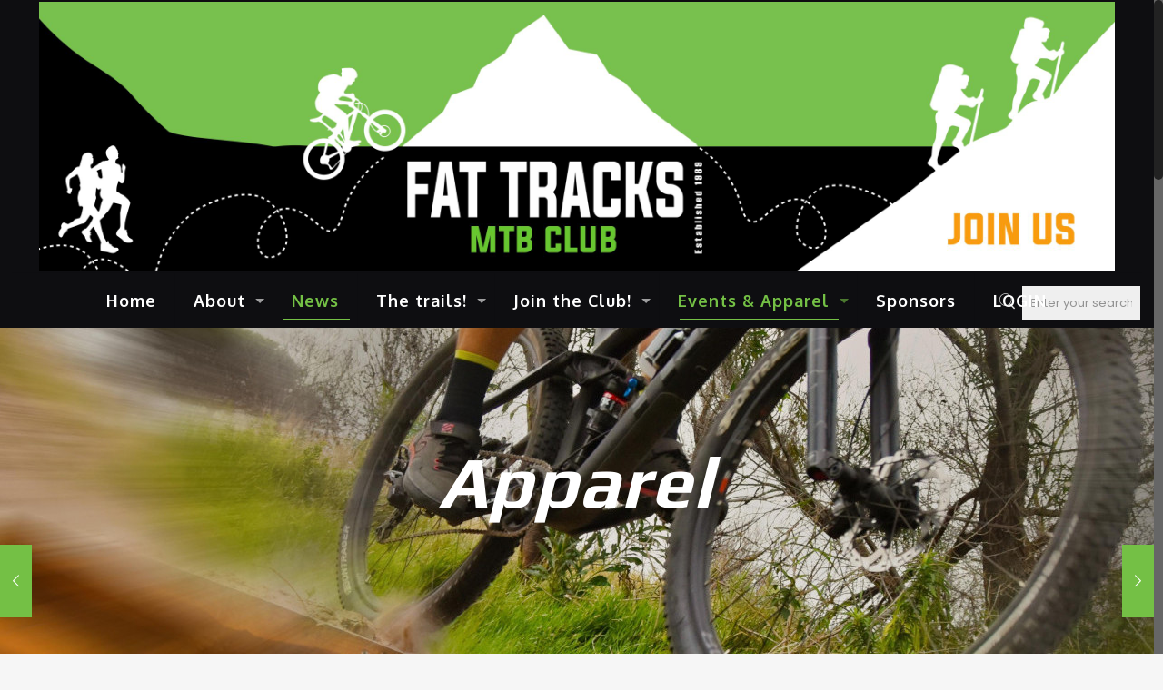

--- FILE ---
content_type: text/html; charset=UTF-8
request_url: https://fattracks.co.za/2024/05/07/apparel/
body_size: 106890
content:
<!DOCTYPE html>
<html class="no-js" lang="en-US" itemscope itemtype="https://schema.org/Article">

<!-- head -->
<head>

<!-- meta -->
<meta charset="UTF-8" />
<meta name="viewport" content="width=device-width, initial-scale=1, maximum-scale=1" />
<meta name="description" content="BeBiker | Best WordPress theme for bike shop" />
<link rel="alternate" hreflang="en-us" href="https://fattracks.co.za/2024/05/07/apparel/" />

<link rel="shortcut icon" href="https://fattracks.co.za/wp-content/uploads/2018/08/favicon.png" />
<link rel="apple-touch-icon" href="https://fattracks.co.za/wp-content/uploads/2018/08/apple-touch-icon.png" />

<!-- wp_head() -->
<!-- script | dynamic -->
<script id="mfn-dnmc-config-js">
//<![CDATA[
window.mfn_ajax = "https://fattracks.co.za/wp-admin/admin-ajax.php";
window.mfn = {mobile_init:1240,nicescroll:40,parallax:"translate3d",responsive:1,retina_js:0};
window.mfn_lightbox = {disable:false,disableMobile:false,title:false,};
window.mfn_sliders = {blog:0,clients:0,offer:0,portfolio:0,shop:0,slider:0,testimonials:0};
//]]>
</script>
<meta name='robots' content='index, follow, max-image-preview:large, max-snippet:-1, max-video-preview:-1' />
	<style>img:is([sizes="auto" i], [sizes^="auto," i]) { contain-intrinsic-size: 3000px 1500px }</style>
	
	<!-- This site is optimized with the Yoast SEO plugin v26.3 - https://yoast.com/wordpress/plugins/seo/ -->
	<title>Apparel - FatTracks MTB Club</title>
	<meta name="description" content="View the latest news from Fat Tracks Mountain Bike Club Port Elizabeth." />
	<link rel="canonical" href="https://fattracks.co.za/2024/05/07/apparel/" />
	<meta property="og:locale" content="en_US" />
	<meta property="og:type" content="article" />
	<meta property="og:title" content="Apparel - FatTracks MTB Club" />
	<meta property="og:description" content="View the latest news from Fat Tracks Mountain Bike Club Port Elizabeth." />
	<meta property="og:url" content="https://fattracks.co.za/2024/05/07/apparel/" />
	<meta property="og:site_name" content="FatTracks MTB Club" />
	<meta property="article:publisher" content="https://www.facebook.com/fattracks/" />
	<meta property="article:published_time" content="2024-05-07T11:45:25+00:00" />
	<meta property="article:modified_time" content="2024-05-07T11:47:57+00:00" />
	<meta name="author" content="FatTracks" />
	<meta name="twitter:card" content="summary_large_image" />
	<meta name="twitter:label1" content="Written by" />
	<meta name="twitter:data1" content="FatTracks" />
	<meta name="twitter:label2" content="Est. reading time" />
	<meta name="twitter:data2" content="1 minute" />
	<script type="application/ld+json" class="yoast-schema-graph">{"@context":"https://schema.org","@graph":[{"@type":"Article","@id":"https://fattracks.co.za/2024/05/07/apparel/#article","isPartOf":{"@id":"https://fattracks.co.za/2024/05/07/apparel/"},"author":{"name":"FatTracks","@id":"https://fattracks.co.za/#/schema/person/9c8bcd2ddeb0d8afc3c27241319b5bc0"},"headline":"Apparel","datePublished":"2024-05-07T11:45:25+00:00","dateModified":"2024-05-07T11:47:57+00:00","mainEntityOfPage":{"@id":"https://fattracks.co.za/2024/05/07/apparel/"},"wordCount":1,"commentCount":0,"publisher":{"@id":"https://fattracks.co.za/#organization"},"inLanguage":"en-US","potentialAction":[{"@type":"CommentAction","name":"Comment","target":["https://fattracks.co.za/2024/05/07/apparel/#respond"]}]},{"@type":"WebPage","@id":"https://fattracks.co.za/2024/05/07/apparel/","url":"https://fattracks.co.za/2024/05/07/apparel/","name":"Apparel - FatTracks MTB Club","isPartOf":{"@id":"https://fattracks.co.za/#website"},"datePublished":"2024-05-07T11:45:25+00:00","dateModified":"2024-05-07T11:47:57+00:00","description":"View the latest news from Fat Tracks Mountain Bike Club Port Elizabeth.","breadcrumb":{"@id":"https://fattracks.co.za/2024/05/07/apparel/#breadcrumb"},"inLanguage":"en-US","potentialAction":[{"@type":"ReadAction","target":["https://fattracks.co.za/2024/05/07/apparel/"]}]},{"@type":"BreadcrumbList","@id":"https://fattracks.co.za/2024/05/07/apparel/#breadcrumb","itemListElement":[{"@type":"ListItem","position":1,"name":"Home","item":"https://fattracks.co.za/"},{"@type":"ListItem","position":2,"name":"NEWS","item":"https://fattracks.co.za/news/"},{"@type":"ListItem","position":3,"name":"Apparel"}]},{"@type":"WebSite","@id":"https://fattracks.co.za/#website","url":"https://fattracks.co.za/","name":"FatTracks MTB Club","description":"The oldest MTB Club in South Africa, based in Gqeberha, Nelson Mandela Bay","publisher":{"@id":"https://fattracks.co.za/#organization"},"potentialAction":[{"@type":"SearchAction","target":{"@type":"EntryPoint","urlTemplate":"https://fattracks.co.za/?s={search_term_string}"},"query-input":{"@type":"PropertyValueSpecification","valueRequired":true,"valueName":"search_term_string"}}],"inLanguage":"en-US"},{"@type":"Organization","@id":"https://fattracks.co.za/#organization","name":"Fat Tracks | Mountain Bike Club - Port Elizabeth","url":"https://fattracks.co.za/","logo":{"@type":"ImageObject","inLanguage":"en-US","@id":"https://fattracks.co.za/#/schema/logo/image/","url":"https://fattracks.co.za/wp-content/uploads/2018/08/fattracks_logo.png","contentUrl":"https://fattracks.co.za/wp-content/uploads/2018/08/fattracks_logo.png","width":584,"height":200,"caption":"Fat Tracks | Mountain Bike Club - Port Elizabeth"},"image":{"@id":"https://fattracks.co.za/#/schema/logo/image/"},"sameAs":["https://www.facebook.com/fattracks/","https://www.instagram.com/fattracksmtb/","https://www.youtube.com/channel/UC8Ko45UiEj_k5aQbSNEPtlg"]},{"@type":"Person","@id":"https://fattracks.co.za/#/schema/person/9c8bcd2ddeb0d8afc3c27241319b5bc0","name":"FatTracks","image":{"@type":"ImageObject","inLanguage":"en-US","@id":"https://fattracks.co.za/#/schema/person/image/","url":"https://secure.gravatar.com/avatar/b1a8ae016d3b12c1186c182686905f83?s=96&d=mm&r=g","contentUrl":"https://secure.gravatar.com/avatar/b1a8ae016d3b12c1186c182686905f83?s=96&d=mm&r=g","caption":"FatTracks"},"url":"https://fattracks.co.za/author/clairefw/"}]}</script>
	<!-- / Yoast SEO plugin. -->


<link rel='dns-prefetch' href='//maxcdn.bootstrapcdn.com' />
<link rel='dns-prefetch' href='//fonts.googleapis.com' />
<link rel="alternate" type="application/rss+xml" title="FatTracks MTB Club &raquo; Feed" href="https://fattracks.co.za/feed/" />
<link rel="alternate" type="application/rss+xml" title="FatTracks MTB Club &raquo; Comments Feed" href="https://fattracks.co.za/comments/feed/" />
<link rel="alternate" type="application/rss+xml" title="FatTracks MTB Club &raquo; Apparel Comments Feed" href="https://fattracks.co.za/2024/05/07/apparel/feed/" />
<script type="text/javascript">
/* <![CDATA[ */
window._wpemojiSettings = {"baseUrl":"https:\/\/s.w.org\/images\/core\/emoji\/15.0.3\/72x72\/","ext":".png","svgUrl":"https:\/\/s.w.org\/images\/core\/emoji\/15.0.3\/svg\/","svgExt":".svg","source":{"concatemoji":"https:\/\/fattracks.co.za\/wp-includes\/js\/wp-emoji-release.min.js?ver=6.7.4"}};
/*! This file is auto-generated */
!function(i,n){var o,s,e;function c(e){try{var t={supportTests:e,timestamp:(new Date).valueOf()};sessionStorage.setItem(o,JSON.stringify(t))}catch(e){}}function p(e,t,n){e.clearRect(0,0,e.canvas.width,e.canvas.height),e.fillText(t,0,0);var t=new Uint32Array(e.getImageData(0,0,e.canvas.width,e.canvas.height).data),r=(e.clearRect(0,0,e.canvas.width,e.canvas.height),e.fillText(n,0,0),new Uint32Array(e.getImageData(0,0,e.canvas.width,e.canvas.height).data));return t.every(function(e,t){return e===r[t]})}function u(e,t,n){switch(t){case"flag":return n(e,"\ud83c\udff3\ufe0f\u200d\u26a7\ufe0f","\ud83c\udff3\ufe0f\u200b\u26a7\ufe0f")?!1:!n(e,"\ud83c\uddfa\ud83c\uddf3","\ud83c\uddfa\u200b\ud83c\uddf3")&&!n(e,"\ud83c\udff4\udb40\udc67\udb40\udc62\udb40\udc65\udb40\udc6e\udb40\udc67\udb40\udc7f","\ud83c\udff4\u200b\udb40\udc67\u200b\udb40\udc62\u200b\udb40\udc65\u200b\udb40\udc6e\u200b\udb40\udc67\u200b\udb40\udc7f");case"emoji":return!n(e,"\ud83d\udc26\u200d\u2b1b","\ud83d\udc26\u200b\u2b1b")}return!1}function f(e,t,n){var r="undefined"!=typeof WorkerGlobalScope&&self instanceof WorkerGlobalScope?new OffscreenCanvas(300,150):i.createElement("canvas"),a=r.getContext("2d",{willReadFrequently:!0}),o=(a.textBaseline="top",a.font="600 32px Arial",{});return e.forEach(function(e){o[e]=t(a,e,n)}),o}function t(e){var t=i.createElement("script");t.src=e,t.defer=!0,i.head.appendChild(t)}"undefined"!=typeof Promise&&(o="wpEmojiSettingsSupports",s=["flag","emoji"],n.supports={everything:!0,everythingExceptFlag:!0},e=new Promise(function(e){i.addEventListener("DOMContentLoaded",e,{once:!0})}),new Promise(function(t){var n=function(){try{var e=JSON.parse(sessionStorage.getItem(o));if("object"==typeof e&&"number"==typeof e.timestamp&&(new Date).valueOf()<e.timestamp+604800&&"object"==typeof e.supportTests)return e.supportTests}catch(e){}return null}();if(!n){if("undefined"!=typeof Worker&&"undefined"!=typeof OffscreenCanvas&&"undefined"!=typeof URL&&URL.createObjectURL&&"undefined"!=typeof Blob)try{var e="postMessage("+f.toString()+"("+[JSON.stringify(s),u.toString(),p.toString()].join(",")+"));",r=new Blob([e],{type:"text/javascript"}),a=new Worker(URL.createObjectURL(r),{name:"wpTestEmojiSupports"});return void(a.onmessage=function(e){c(n=e.data),a.terminate(),t(n)})}catch(e){}c(n=f(s,u,p))}t(n)}).then(function(e){for(var t in e)n.supports[t]=e[t],n.supports.everything=n.supports.everything&&n.supports[t],"flag"!==t&&(n.supports.everythingExceptFlag=n.supports.everythingExceptFlag&&n.supports[t]);n.supports.everythingExceptFlag=n.supports.everythingExceptFlag&&!n.supports.flag,n.DOMReady=!1,n.readyCallback=function(){n.DOMReady=!0}}).then(function(){return e}).then(function(){var e;n.supports.everything||(n.readyCallback(),(e=n.source||{}).concatemoji?t(e.concatemoji):e.wpemoji&&e.twemoji&&(t(e.twemoji),t(e.wpemoji)))}))}((window,document),window._wpemojiSettings);
/* ]]> */
</script>
<link rel='stylesheet' id='sbi_styles-css' href='https://fattracks.co.za/wp-content/plugins/instagram-feed/css/sbi-styles.min.css?ver=6.10.0' type='text/css' media='all' />
<style id='wp-emoji-styles-inline-css' type='text/css'>

	img.wp-smiley, img.emoji {
		display: inline !important;
		border: none !important;
		box-shadow: none !important;
		height: 1em !important;
		width: 1em !important;
		margin: 0 0.07em !important;
		vertical-align: -0.1em !important;
		background: none !important;
		padding: 0 !important;
	}
</style>
<link rel='stylesheet' id='wp-block-library-css' href='https://fattracks.co.za/wp-includes/css/dist/block-library/style.min.css?ver=6.7.4' type='text/css' media='all' />
<link rel='stylesheet' id='wp-strava-block-css' href='https://fattracks.co.za/wp-content/plugins/wp-strava/build/style.css?ver=1704450558' type='text/css' media='all' />
<style id='classic-theme-styles-inline-css' type='text/css'>
/*! This file is auto-generated */
.wp-block-button__link{color:#fff;background-color:#32373c;border-radius:9999px;box-shadow:none;text-decoration:none;padding:calc(.667em + 2px) calc(1.333em + 2px);font-size:1.125em}.wp-block-file__button{background:#32373c;color:#fff;text-decoration:none}
</style>
<style id='global-styles-inline-css' type='text/css'>
:root{--wp--preset--aspect-ratio--square: 1;--wp--preset--aspect-ratio--4-3: 4/3;--wp--preset--aspect-ratio--3-4: 3/4;--wp--preset--aspect-ratio--3-2: 3/2;--wp--preset--aspect-ratio--2-3: 2/3;--wp--preset--aspect-ratio--16-9: 16/9;--wp--preset--aspect-ratio--9-16: 9/16;--wp--preset--color--black: #000000;--wp--preset--color--cyan-bluish-gray: #abb8c3;--wp--preset--color--white: #ffffff;--wp--preset--color--pale-pink: #f78da7;--wp--preset--color--vivid-red: #cf2e2e;--wp--preset--color--luminous-vivid-orange: #ff6900;--wp--preset--color--luminous-vivid-amber: #fcb900;--wp--preset--color--light-green-cyan: #7bdcb5;--wp--preset--color--vivid-green-cyan: #00d084;--wp--preset--color--pale-cyan-blue: #8ed1fc;--wp--preset--color--vivid-cyan-blue: #0693e3;--wp--preset--color--vivid-purple: #9b51e0;--wp--preset--gradient--vivid-cyan-blue-to-vivid-purple: linear-gradient(135deg,rgba(6,147,227,1) 0%,rgb(155,81,224) 100%);--wp--preset--gradient--light-green-cyan-to-vivid-green-cyan: linear-gradient(135deg,rgb(122,220,180) 0%,rgb(0,208,130) 100%);--wp--preset--gradient--luminous-vivid-amber-to-luminous-vivid-orange: linear-gradient(135deg,rgba(252,185,0,1) 0%,rgba(255,105,0,1) 100%);--wp--preset--gradient--luminous-vivid-orange-to-vivid-red: linear-gradient(135deg,rgba(255,105,0,1) 0%,rgb(207,46,46) 100%);--wp--preset--gradient--very-light-gray-to-cyan-bluish-gray: linear-gradient(135deg,rgb(238,238,238) 0%,rgb(169,184,195) 100%);--wp--preset--gradient--cool-to-warm-spectrum: linear-gradient(135deg,rgb(74,234,220) 0%,rgb(151,120,209) 20%,rgb(207,42,186) 40%,rgb(238,44,130) 60%,rgb(251,105,98) 80%,rgb(254,248,76) 100%);--wp--preset--gradient--blush-light-purple: linear-gradient(135deg,rgb(255,206,236) 0%,rgb(152,150,240) 100%);--wp--preset--gradient--blush-bordeaux: linear-gradient(135deg,rgb(254,205,165) 0%,rgb(254,45,45) 50%,rgb(107,0,62) 100%);--wp--preset--gradient--luminous-dusk: linear-gradient(135deg,rgb(255,203,112) 0%,rgb(199,81,192) 50%,rgb(65,88,208) 100%);--wp--preset--gradient--pale-ocean: linear-gradient(135deg,rgb(255,245,203) 0%,rgb(182,227,212) 50%,rgb(51,167,181) 100%);--wp--preset--gradient--electric-grass: linear-gradient(135deg,rgb(202,248,128) 0%,rgb(113,206,126) 100%);--wp--preset--gradient--midnight: linear-gradient(135deg,rgb(2,3,129) 0%,rgb(40,116,252) 100%);--wp--preset--font-size--small: 13px;--wp--preset--font-size--medium: 20px;--wp--preset--font-size--large: 36px;--wp--preset--font-size--x-large: 42px;--wp--preset--spacing--20: 0.44rem;--wp--preset--spacing--30: 0.67rem;--wp--preset--spacing--40: 1rem;--wp--preset--spacing--50: 1.5rem;--wp--preset--spacing--60: 2.25rem;--wp--preset--spacing--70: 3.38rem;--wp--preset--spacing--80: 5.06rem;--wp--preset--shadow--natural: 6px 6px 9px rgba(0, 0, 0, 0.2);--wp--preset--shadow--deep: 12px 12px 50px rgba(0, 0, 0, 0.4);--wp--preset--shadow--sharp: 6px 6px 0px rgba(0, 0, 0, 0.2);--wp--preset--shadow--outlined: 6px 6px 0px -3px rgba(255, 255, 255, 1), 6px 6px rgba(0, 0, 0, 1);--wp--preset--shadow--crisp: 6px 6px 0px rgba(0, 0, 0, 1);}:where(.is-layout-flex){gap: 0.5em;}:where(.is-layout-grid){gap: 0.5em;}body .is-layout-flex{display: flex;}.is-layout-flex{flex-wrap: wrap;align-items: center;}.is-layout-flex > :is(*, div){margin: 0;}body .is-layout-grid{display: grid;}.is-layout-grid > :is(*, div){margin: 0;}:where(.wp-block-columns.is-layout-flex){gap: 2em;}:where(.wp-block-columns.is-layout-grid){gap: 2em;}:where(.wp-block-post-template.is-layout-flex){gap: 1.25em;}:where(.wp-block-post-template.is-layout-grid){gap: 1.25em;}.has-black-color{color: var(--wp--preset--color--black) !important;}.has-cyan-bluish-gray-color{color: var(--wp--preset--color--cyan-bluish-gray) !important;}.has-white-color{color: var(--wp--preset--color--white) !important;}.has-pale-pink-color{color: var(--wp--preset--color--pale-pink) !important;}.has-vivid-red-color{color: var(--wp--preset--color--vivid-red) !important;}.has-luminous-vivid-orange-color{color: var(--wp--preset--color--luminous-vivid-orange) !important;}.has-luminous-vivid-amber-color{color: var(--wp--preset--color--luminous-vivid-amber) !important;}.has-light-green-cyan-color{color: var(--wp--preset--color--light-green-cyan) !important;}.has-vivid-green-cyan-color{color: var(--wp--preset--color--vivid-green-cyan) !important;}.has-pale-cyan-blue-color{color: var(--wp--preset--color--pale-cyan-blue) !important;}.has-vivid-cyan-blue-color{color: var(--wp--preset--color--vivid-cyan-blue) !important;}.has-vivid-purple-color{color: var(--wp--preset--color--vivid-purple) !important;}.has-black-background-color{background-color: var(--wp--preset--color--black) !important;}.has-cyan-bluish-gray-background-color{background-color: var(--wp--preset--color--cyan-bluish-gray) !important;}.has-white-background-color{background-color: var(--wp--preset--color--white) !important;}.has-pale-pink-background-color{background-color: var(--wp--preset--color--pale-pink) !important;}.has-vivid-red-background-color{background-color: var(--wp--preset--color--vivid-red) !important;}.has-luminous-vivid-orange-background-color{background-color: var(--wp--preset--color--luminous-vivid-orange) !important;}.has-luminous-vivid-amber-background-color{background-color: var(--wp--preset--color--luminous-vivid-amber) !important;}.has-light-green-cyan-background-color{background-color: var(--wp--preset--color--light-green-cyan) !important;}.has-vivid-green-cyan-background-color{background-color: var(--wp--preset--color--vivid-green-cyan) !important;}.has-pale-cyan-blue-background-color{background-color: var(--wp--preset--color--pale-cyan-blue) !important;}.has-vivid-cyan-blue-background-color{background-color: var(--wp--preset--color--vivid-cyan-blue) !important;}.has-vivid-purple-background-color{background-color: var(--wp--preset--color--vivid-purple) !important;}.has-black-border-color{border-color: var(--wp--preset--color--black) !important;}.has-cyan-bluish-gray-border-color{border-color: var(--wp--preset--color--cyan-bluish-gray) !important;}.has-white-border-color{border-color: var(--wp--preset--color--white) !important;}.has-pale-pink-border-color{border-color: var(--wp--preset--color--pale-pink) !important;}.has-vivid-red-border-color{border-color: var(--wp--preset--color--vivid-red) !important;}.has-luminous-vivid-orange-border-color{border-color: var(--wp--preset--color--luminous-vivid-orange) !important;}.has-luminous-vivid-amber-border-color{border-color: var(--wp--preset--color--luminous-vivid-amber) !important;}.has-light-green-cyan-border-color{border-color: var(--wp--preset--color--light-green-cyan) !important;}.has-vivid-green-cyan-border-color{border-color: var(--wp--preset--color--vivid-green-cyan) !important;}.has-pale-cyan-blue-border-color{border-color: var(--wp--preset--color--pale-cyan-blue) !important;}.has-vivid-cyan-blue-border-color{border-color: var(--wp--preset--color--vivid-cyan-blue) !important;}.has-vivid-purple-border-color{border-color: var(--wp--preset--color--vivid-purple) !important;}.has-vivid-cyan-blue-to-vivid-purple-gradient-background{background: var(--wp--preset--gradient--vivid-cyan-blue-to-vivid-purple) !important;}.has-light-green-cyan-to-vivid-green-cyan-gradient-background{background: var(--wp--preset--gradient--light-green-cyan-to-vivid-green-cyan) !important;}.has-luminous-vivid-amber-to-luminous-vivid-orange-gradient-background{background: var(--wp--preset--gradient--luminous-vivid-amber-to-luminous-vivid-orange) !important;}.has-luminous-vivid-orange-to-vivid-red-gradient-background{background: var(--wp--preset--gradient--luminous-vivid-orange-to-vivid-red) !important;}.has-very-light-gray-to-cyan-bluish-gray-gradient-background{background: var(--wp--preset--gradient--very-light-gray-to-cyan-bluish-gray) !important;}.has-cool-to-warm-spectrum-gradient-background{background: var(--wp--preset--gradient--cool-to-warm-spectrum) !important;}.has-blush-light-purple-gradient-background{background: var(--wp--preset--gradient--blush-light-purple) !important;}.has-blush-bordeaux-gradient-background{background: var(--wp--preset--gradient--blush-bordeaux) !important;}.has-luminous-dusk-gradient-background{background: var(--wp--preset--gradient--luminous-dusk) !important;}.has-pale-ocean-gradient-background{background: var(--wp--preset--gradient--pale-ocean) !important;}.has-electric-grass-gradient-background{background: var(--wp--preset--gradient--electric-grass) !important;}.has-midnight-gradient-background{background: var(--wp--preset--gradient--midnight) !important;}.has-small-font-size{font-size: var(--wp--preset--font-size--small) !important;}.has-medium-font-size{font-size: var(--wp--preset--font-size--medium) !important;}.has-large-font-size{font-size: var(--wp--preset--font-size--large) !important;}.has-x-large-font-size{font-size: var(--wp--preset--font-size--x-large) !important;}
:where(.wp-block-post-template.is-layout-flex){gap: 1.25em;}:where(.wp-block-post-template.is-layout-grid){gap: 1.25em;}
:where(.wp-block-columns.is-layout-flex){gap: 2em;}:where(.wp-block-columns.is-layout-grid){gap: 2em;}
:root :where(.wp-block-pullquote){font-size: 1.5em;line-height: 1.6;}
</style>
<link rel='stylesheet' id='contact-form-7-css' href='https://fattracks.co.za/wp-content/plugins/contact-form-7/includes/css/styles.css?ver=6.1.3' type='text/css' media='all' />
<link rel='stylesheet' id='cff-css' href='https://fattracks.co.za/wp-content/plugins/custom-facebook-feed/assets/css/cff-style.min.css?ver=4.3.4' type='text/css' media='all' />
<link rel='stylesheet' id='sb-font-awesome-css' href='https://maxcdn.bootstrapcdn.com/font-awesome/4.7.0/css/font-awesome.min.css?ver=6.7.4' type='text/css' media='all' />
<link rel='stylesheet' id='mfn-base-css' href='https://fattracks.co.za/wp-content/themes/betheme/css/base.css?ver=20.8.9' type='text/css' media='all' />
<link rel='stylesheet' id='mfn-layout-css' href='https://fattracks.co.za/wp-content/themes/betheme/css/layout.css?ver=20.8.9' type='text/css' media='all' />
<link rel='stylesheet' id='mfn-shortcodes-css' href='https://fattracks.co.za/wp-content/themes/betheme/css/shortcodes.css?ver=20.8.9' type='text/css' media='all' />
<link rel='stylesheet' id='mfn-animations-css' href='https://fattracks.co.za/wp-content/themes/betheme/assets/animations/animations.min.css?ver=20.8.9' type='text/css' media='all' />
<link rel='stylesheet' id='mfn-jquery-ui-css' href='https://fattracks.co.za/wp-content/themes/betheme/assets/ui/jquery.ui.all.css?ver=20.8.9' type='text/css' media='all' />
<link rel='stylesheet' id='mfn-jplayer-css' href='https://fattracks.co.za/wp-content/themes/betheme/assets/jplayer/css/jplayer.blue.monday.css?ver=20.8.9' type='text/css' media='all' />
<link rel='stylesheet' id='mfn-responsive-css' href='https://fattracks.co.za/wp-content/themes/betheme/css/responsive.css?ver=20.8.9' type='text/css' media='all' />
<link rel='stylesheet' id='Poppins-css' href='https://fonts.googleapis.com/css?family=Poppins%3A1%2C300%2C400%2C400italic%2C700%2C700italic%2C900&#038;ver=6.7.4' type='text/css' media='all' />
<link rel='stylesheet' id='Oxygen-css' href='https://fonts.googleapis.com/css?family=Oxygen%3A1%2C300%2C400%2C400italic%2C700%2C700italic%2C900&#038;ver=6.7.4' type='text/css' media='all' />
<link rel='stylesheet' id='Play-css' href='https://fonts.googleapis.com/css?family=Play%3A1%2C300%2C400%2C400italic%2C700%2C700italic%2C900&#038;ver=6.7.4' type='text/css' media='all' />
<link rel='stylesheet' id='Roboto-css' href='https://fonts.googleapis.com/css?family=Roboto%3A1%2C300%2C400%2C400italic%2C700%2C700italic%2C900&#038;ver=6.7.4' type='text/css' media='all' />
<link rel='stylesheet' id='Oswald-css' href='https://fonts.googleapis.com/css?family=Oswald%3A1%2C300%2C400%2C400italic%2C700%2C700italic%2C900&#038;ver=6.7.4' type='text/css' media='all' />
<link rel='stylesheet' id='style-css' href='https://fattracks.co.za/wp-content/themes/betheme-child/style.css?ver=20.8.9' type='text/css' media='all' />
<script type="text/javascript" src="https://fattracks.co.za/wp-includes/js/jquery/jquery.min.js?ver=3.7.1" id="jquery-core-js"></script>
<script type="text/javascript" src="https://fattracks.co.za/wp-includes/js/jquery/jquery-migrate.min.js?ver=3.4.1" id="jquery-migrate-js"></script>
<link rel="https://api.w.org/" href="https://fattracks.co.za/wp-json/" /><link rel="alternate" title="JSON" type="application/json" href="https://fattracks.co.za/wp-json/wp/v2/posts/3728" /><link rel="EditURI" type="application/rsd+xml" title="RSD" href="https://fattracks.co.za/xmlrpc.php?rsd" />
<meta name="generator" content="WordPress 6.7.4" />
<link rel='shortlink' href='https://fattracks.co.za/?p=3728' />
<link rel="alternate" title="oEmbed (JSON)" type="application/json+oembed" href="https://fattracks.co.za/wp-json/oembed/1.0/embed?url=https%3A%2F%2Ffattracks.co.za%2F2024%2F05%2F07%2Fapparel%2F" />
<link rel="alternate" title="oEmbed (XML)" type="text/xml+oembed" href="https://fattracks.co.za/wp-json/oembed/1.0/embed?url=https%3A%2F%2Ffattracks.co.za%2F2024%2F05%2F07%2Fapparel%2F&#038;format=xml" />
<!-- style | background -->
<style id="mfn-dnmc-bg-css">
body:not(.template-slider) #Header_wrapper{background-image:url(https://fattracks.co.za/wp-content/uploads/2021/05/DSC_3697-1.jpg);background-repeat:no-repeat;background-position:center bottom}
</style>
<!-- style | dynamic -->
<style id="mfn-dnmc-style-css">
@media only screen and (min-width: 1240px){body:not(.header-simple) #Top_bar #menu{display:block!important}.tr-menu #Top_bar #menu{background:none!important}#Top_bar .menu > li > ul.mfn-megamenu{width:984px}#Top_bar .menu > li > ul.mfn-megamenu > li{float:left}#Top_bar .menu > li > ul.mfn-megamenu > li.mfn-megamenu-cols-1{width:100%}#Top_bar .menu > li > ul.mfn-megamenu > li.mfn-megamenu-cols-2{width:50%}#Top_bar .menu > li > ul.mfn-megamenu > li.mfn-megamenu-cols-3{width:33.33%}#Top_bar .menu > li > ul.mfn-megamenu > li.mfn-megamenu-cols-4{width:25%}#Top_bar .menu > li > ul.mfn-megamenu > li.mfn-megamenu-cols-5{width:20%}#Top_bar .menu > li > ul.mfn-megamenu > li.mfn-megamenu-cols-6{width:16.66%}#Top_bar .menu > li > ul.mfn-megamenu > li > ul{display:block!important;position:inherit;left:auto;top:auto;border-width:0 1px 0 0}#Top_bar .menu > li > ul.mfn-megamenu > li:last-child > ul{border:0}#Top_bar .menu > li > ul.mfn-megamenu > li > ul li{width:auto}#Top_bar .menu > li > ul.mfn-megamenu a.mfn-megamenu-title{text-transform:uppercase;font-weight:400;background:none}#Top_bar .menu > li > ul.mfn-megamenu a .menu-arrow{display:none}.menuo-right #Top_bar .menu > li > ul.mfn-megamenu{left:auto;right:0}.menuo-right #Top_bar .menu > li > ul.mfn-megamenu-bg{box-sizing:border-box}#Top_bar .menu > li > ul.mfn-megamenu-bg{padding:20px 166px 20px 20px;background-repeat:no-repeat;background-position:right bottom}.rtl #Top_bar .menu > li > ul.mfn-megamenu-bg{padding-left:166px;padding-right:20px;background-position:left bottom}#Top_bar .menu > li > ul.mfn-megamenu-bg > li{background:none}#Top_bar .menu > li > ul.mfn-megamenu-bg > li a{border:none}#Top_bar .menu > li > ul.mfn-megamenu-bg > li > ul{background:none!important;-webkit-box-shadow:0 0 0 0;-moz-box-shadow:0 0 0 0;box-shadow:0 0 0 0}.mm-vertical #Top_bar .container{position:relative;}.mm-vertical #Top_bar .top_bar_left{position:static;}.mm-vertical #Top_bar .menu > li ul{box-shadow:0 0 0 0 transparent!important;background-image:none;}.mm-vertical #Top_bar .menu > li > ul.mfn-megamenu{width:98%!important;margin:0 1%;padding:20px 0;}.mm-vertical.header-plain #Top_bar .menu > li > ul.mfn-megamenu{width:100%!important;margin:0;}.mm-vertical #Top_bar .menu > li > ul.mfn-megamenu > li{display:table-cell;float:none!important;width:10%;padding:0 15px;border-right:1px solid rgba(0, 0, 0, 0.05);}.mm-vertical #Top_bar .menu > li > ul.mfn-megamenu > li:last-child{border-right-width:0}.mm-vertical #Top_bar .menu > li > ul.mfn-megamenu > li.hide-border{border-right-width:0}.mm-vertical #Top_bar .menu > li > ul.mfn-megamenu > li a{border-bottom-width:0;padding:9px 15px;line-height:120%;}.mm-vertical #Top_bar .menu > li > ul.mfn-megamenu a.mfn-megamenu-title{font-weight:700;}.rtl .mm-vertical #Top_bar .menu > li > ul.mfn-megamenu > li:first-child{border-right-width:0}.rtl .mm-vertical #Top_bar .menu > li > ul.mfn-megamenu > li:last-child{border-right-width:1px}#Header_creative #Top_bar .menu > li > ul.mfn-megamenu{width:980px!important;margin:0;}.header-plain:not(.menuo-right) #Header .top_bar_left{width:auto!important}.header-stack.header-center #Top_bar #menu{display:inline-block!important}.header-simple #Top_bar #menu{display:none;height:auto;width:300px;bottom:auto;top:100%;right:1px;position:absolute;margin:0}.header-simple #Header a.responsive-menu-toggle{display:block;right:10px}.header-simple #Top_bar #menu > ul{width:100%;float:left}.header-simple #Top_bar #menu ul li{width:100%;padding-bottom:0;border-right:0;position:relative}.header-simple #Top_bar #menu ul li a{padding:0 20px;margin:0;display:block;height:auto;line-height:normal;border:none}.header-simple #Top_bar #menu ul li a:after{display:none}.header-simple #Top_bar #menu ul li a span{border:none;line-height:44px;display:inline;padding:0}.header-simple #Top_bar #menu ul li.submenu .menu-toggle{display:block;position:absolute;right:0;top:0;width:44px;height:44px;line-height:44px;font-size:30px;font-weight:300;text-align:center;cursor:pointer;color:#444;opacity:0.33;}.header-simple #Top_bar #menu ul li.submenu .menu-toggle:after{content:"+"}.header-simple #Top_bar #menu ul li.hover > .menu-toggle:after{content:"-"}.header-simple #Top_bar #menu ul li.hover a{border-bottom:0}.header-simple #Top_bar #menu ul.mfn-megamenu li .menu-toggle{display:none}.header-simple #Top_bar #menu ul li ul{position:relative!important;left:0!important;top:0;padding:0;margin:0!important;width:auto!important;background-image:none}.header-simple #Top_bar #menu ul li ul li{width:100%!important;display:block;padding:0;}.header-simple #Top_bar #menu ul li ul li a{padding:0 20px 0 30px}.header-simple #Top_bar #menu ul li ul li a .menu-arrow{display:none}.header-simple #Top_bar #menu ul li ul li a span{padding:0}.header-simple #Top_bar #menu ul li ul li a span:after{display:none!important}.header-simple #Top_bar .menu > li > ul.mfn-megamenu a.mfn-megamenu-title{text-transform:uppercase;font-weight:400}.header-simple #Top_bar .menu > li > ul.mfn-megamenu > li > ul{display:block!important;position:inherit;left:auto;top:auto}.header-simple #Top_bar #menu ul li ul li ul{border-left:0!important;padding:0;top:0}.header-simple #Top_bar #menu ul li ul li ul li a{padding:0 20px 0 40px}.rtl.header-simple #Top_bar #menu{left:1px;right:auto}.rtl.header-simple #Top_bar a.responsive-menu-toggle{left:10px;right:auto}.rtl.header-simple #Top_bar #menu ul li.submenu .menu-toggle{left:0;right:auto}.rtl.header-simple #Top_bar #menu ul li ul{left:auto!important;right:0!important}.rtl.header-simple #Top_bar #menu ul li ul li a{padding:0 30px 0 20px}.rtl.header-simple #Top_bar #menu ul li ul li ul li a{padding:0 40px 0 20px}.menu-highlight #Top_bar .menu > li{margin:0 2px}.menu-highlight:not(.header-creative) #Top_bar .menu > li > a{margin:20px 0;padding:0;-webkit-border-radius:5px;border-radius:5px}.menu-highlight #Top_bar .menu > li > a:after{display:none}.menu-highlight #Top_bar .menu > li > a span:not(.description){line-height:50px}.menu-highlight #Top_bar .menu > li > a span.description{display:none}.menu-highlight.header-stack #Top_bar .menu > li > a{margin:10px 0!important}.menu-highlight.header-stack #Top_bar .menu > li > a span:not(.description){line-height:40px}.menu-highlight.header-transparent #Top_bar .menu > li > a{margin:5px 0}.menu-highlight.header-simple #Top_bar #menu ul li,.menu-highlight.header-creative #Top_bar #menu ul li{margin:0}.menu-highlight.header-simple #Top_bar #menu ul li > a,.menu-highlight.header-creative #Top_bar #menu ul li > a{-webkit-border-radius:0;border-radius:0}.menu-highlight:not(.header-fixed):not(.header-simple) #Top_bar.is-sticky .menu > li > a{margin:10px 0!important;padding:5px 0!important}.menu-highlight:not(.header-fixed):not(.header-simple) #Top_bar.is-sticky .menu > li > a span{line-height:30px!important}.header-modern.menu-highlight.menuo-right .menu_wrapper{margin-right:20px}.menu-line-below #Top_bar .menu > li > a:after{top:auto;bottom:-4px}.menu-line-below #Top_bar.is-sticky .menu > li > a:after{top:auto;bottom:-4px}.menu-line-below-80 #Top_bar:not(.is-sticky) .menu > li > a:after{height:4px;left:10%;top:50%;margin-top:20px;width:80%}.menu-line-below-80-1 #Top_bar:not(.is-sticky) .menu > li > a:after{height:1px;left:10%;top:50%;margin-top:20px;width:80%}.menu-link-color #Top_bar .menu > li > a:after{display:none!important}.menu-arrow-top #Top_bar .menu > li > a:after{background:none repeat scroll 0 0 rgba(0,0,0,0)!important;border-color:#ccc transparent transparent;border-style:solid;border-width:7px 7px 0;display:block;height:0;left:50%;margin-left:-7px;top:0!important;width:0}.menu-arrow-top.header-transparent #Top_bar .menu > li > a:after,.menu-arrow-top.header-plain #Top_bar .menu > li > a:after{display:none}.menu-arrow-top #Top_bar.is-sticky .menu > li > a:after{top:0!important}.menu-arrow-bottom #Top_bar .menu > li > a:after{background:none!important;border-color:transparent transparent #ccc;border-style:solid;border-width:0 7px 7px;display:block;height:0;left:50%;margin-left:-7px;top:auto;bottom:0;width:0}.menu-arrow-bottom.header-transparent #Top_bar .menu > li > a:after,.menu-arrow-bottom.header-plain #Top_bar .menu > li > a:after{display:none}.menu-arrow-bottom #Top_bar.is-sticky .menu > li > a:after{top:auto;bottom:0}.menuo-no-borders #Top_bar .menu > li > a span:not(.description){border-right-width:0}.menuo-no-borders #Header_creative #Top_bar .menu > li > a span{border-bottom-width:0}.menuo-right #Top_bar .menu_wrapper{float:right}.menuo-right.header-stack:not(.header-center) #Top_bar .menu_wrapper{margin-right:150px}body.header-creative{padding-left:50px}body.header-creative.header-open{padding-left:250px}body.error404,body.under-construction,body.template-blank{padding-left:0!important}.header-creative.footer-fixed #Footer,.header-creative.footer-sliding #Footer,.header-creative.footer-stick #Footer.is-sticky{box-sizing:border-box;padding-left:50px;}.header-open.footer-fixed #Footer,.header-open.footer-sliding #Footer,.header-creative.footer-stick #Footer.is-sticky{padding-left:250px;}.header-rtl.header-creative.footer-fixed #Footer,.header-rtl.header-creative.footer-sliding #Footer,.header-rtl.header-creative.footer-stick #Footer.is-sticky{padding-left:0;padding-right:50px;}.header-rtl.header-open.footer-fixed #Footer,.header-rtl.header-open.footer-sliding #Footer,.header-rtl.header-creative.footer-stick #Footer.is-sticky{padding-right:250px;}#Header_creative{background:#fff;position:fixed;width:250px;height:100%;left:-200px;top:0;z-index:9002;-webkit-box-shadow:2px 0 4px 2px rgba(0,0,0,.15);box-shadow:2px 0 4px 2px rgba(0,0,0,.15)}#Header_creative .container{width:100%}#Header_creative .creative-wrapper{opacity:0;margin-right:50px}#Header_creative a.creative-menu-toggle{display:block;width:34px;height:34px;line-height:34px;font-size:22px;text-align:center;position:absolute;top:10px;right:8px;border-radius:3px}.admin-bar #Header_creative a.creative-menu-toggle{top:42px}#Header_creative #Top_bar{position:static;width:100%}#Header_creative #Top_bar .top_bar_left{width:100%!important;float:none}#Header_creative #Top_bar .top_bar_right{width:100%!important;float:none;height:auto;margin-bottom:35px;text-align:center;padding:0 20px;top:0;-webkit-box-sizing:border-box;-moz-box-sizing:border-box;box-sizing:border-box}#Header_creative #Top_bar .top_bar_right:before{display:none}#Header_creative #Top_bar .top_bar_right_wrapper{top:0}#Header_creative #Top_bar .logo{float:none;text-align:center;margin:15px 0}#Header_creative #Top_bar .menu_wrapper{float:none;margin:0 0 30px}#Header_creative #Top_bar .menu > li{width:100%;float:none;position:relative}#Header_creative #Top_bar .menu > li > a{padding:0;text-align:center}#Header_creative #Top_bar .menu > li > a:after{display:none}#Header_creative #Top_bar .menu > li > a span{border-right:0;border-bottom-width:1px;line-height:38px}#Header_creative #Top_bar .menu li ul{left:100%;right:auto;top:0;box-shadow:2px 2px 2px 0 rgba(0,0,0,0.03);-webkit-box-shadow:2px 2px 2px 0 rgba(0,0,0,0.03)}#Header_creative #Top_bar .menu > li > ul.mfn-megamenu{width:700px!important;}#Header_creative #Top_bar .menu > li > ul.mfn-megamenu > li > ul{left:0}#Header_creative #Top_bar .menu li ul li a{padding-top:9px;padding-bottom:8px}#Header_creative #Top_bar .menu li ul li ul{top:0}#Header_creative #Top_bar .menu > li > a span.description{display:block;font-size:13px;line-height:28px!important;clear:both}#Header_creative #Top_bar .search_wrapper{left:100%;top:auto;bottom:0}#Header_creative #Top_bar a#header_cart{display:inline-block;float:none;top:3px}#Header_creative #Top_bar a#search_button{display:inline-block;float:none;top:3px}#Header_creative #Top_bar .wpml-languages{display:inline-block;float:none;top:0}#Header_creative #Top_bar .wpml-languages.enabled:hover a.active{padding-bottom:9px}#Header_creative #Top_bar .action_button{display:inline-block;float:none;top:16px;margin:0}#Header_creative #Top_bar .banner_wrapper{display:block;text-align:center}#Header_creative #Top_bar .banner_wrapper img{max-width:100%;height:auto;display:inline-block}#Header_creative #Action_bar{display:none;position:absolute;bottom:0;top:auto;clear:both;padding:0 20px;box-sizing:border-box}#Header_creative #Action_bar .social{float:none;text-align:center;padding:5px 0 15px}#Header_creative #Action_bar .social li{margin-bottom:2px}#Header_creative .social li a{color:rgba(0,0,0,.5)}#Header_creative .social li a:hover{color:#000}#Header_creative .creative-social{position:absolute;bottom:10px;right:0;width:50px}#Header_creative .creative-social li{display:block;float:none;width:100%;text-align:center;margin-bottom:5px}.header-creative .fixed-nav.fixed-nav-prev{margin-left:50px}.header-creative.header-open .fixed-nav.fixed-nav-prev{margin-left:250px}.menuo-last #Header_creative #Top_bar .menu li.last ul{top:auto;bottom:0}.header-open #Header_creative{left:0}.header-open #Header_creative .creative-wrapper{opacity:1;margin:0!important;}.header-open #Header_creative .creative-menu-toggle,.header-open #Header_creative .creative-social{display:none}.header-open #Header_creative #Action_bar{display:block}body.header-rtl.header-creative{padding-left:0;padding-right:50px}.header-rtl #Header_creative{left:auto;right:-200px}.header-rtl.nice-scroll #Header_creative{margin-right:10px}.header-rtl #Header_creative .creative-wrapper{margin-left:50px;margin-right:0}.header-rtl #Header_creative a.creative-menu-toggle{left:8px;right:auto}.header-rtl #Header_creative .creative-social{left:0;right:auto}.header-rtl #Footer #back_to_top.sticky{right:125px}.header-rtl #popup_contact{right:70px}.header-rtl #Header_creative #Top_bar .menu li ul{left:auto;right:100%}.header-rtl #Header_creative #Top_bar .search_wrapper{left:auto;right:100%;}.header-rtl .fixed-nav.fixed-nav-prev{margin-left:0!important}.header-rtl .fixed-nav.fixed-nav-next{margin-right:50px}body.header-rtl.header-creative.header-open{padding-left:0;padding-right:250px!important}.header-rtl.header-open #Header_creative{left:auto;right:0}.header-rtl.header-open #Footer #back_to_top.sticky{right:325px}.header-rtl.header-open #popup_contact{right:270px}.header-rtl.header-open .fixed-nav.fixed-nav-next{margin-right:250px}#Header_creative.active{left:-1px;}.header-rtl #Header_creative.active{left:auto;right:-1px;}#Header_creative.active .creative-wrapper{opacity:1;margin:0}.header-creative .vc_row[data-vc-full-width]{padding-left:50px}.header-creative.header-open .vc_row[data-vc-full-width]{padding-left:250px}.header-open .vc_parallax .vc_parallax-inner { left:auto; width: calc(100% - 250px); }.header-open.header-rtl .vc_parallax .vc_parallax-inner { left:0; right:auto; }#Header_creative.scroll{height:100%;overflow-y:auto}#Header_creative.scroll:not(.dropdown) .menu li ul{display:none!important}#Header_creative.scroll #Action_bar{position:static}#Header_creative.dropdown{outline:none}#Header_creative.dropdown #Top_bar .menu_wrapper{float:left}#Header_creative.dropdown #Top_bar #menu ul li{position:relative;float:left}#Header_creative.dropdown #Top_bar #menu ul li a:after{display:none}#Header_creative.dropdown #Top_bar #menu ul li a span{line-height:38px;padding:0}#Header_creative.dropdown #Top_bar #menu ul li.submenu .menu-toggle{display:block;position:absolute;right:0;top:0;width:38px;height:38px;line-height:38px;font-size:26px;font-weight:300;text-align:center;cursor:pointer;color:#444;opacity:0.33;}#Header_creative.dropdown #Top_bar #menu ul li.submenu .menu-toggle:after{content:"+"}#Header_creative.dropdown #Top_bar #menu ul li.hover > .menu-toggle:after{content:"-"}#Header_creative.dropdown #Top_bar #menu ul li.hover a{border-bottom:0}#Header_creative.dropdown #Top_bar #menu ul.mfn-megamenu li .menu-toggle{display:none}#Header_creative.dropdown #Top_bar #menu ul li ul{position:relative!important;left:0!important;top:0;padding:0;margin-left:0!important;width:auto!important;background-image:none}#Header_creative.dropdown #Top_bar #menu ul li ul li{width:100%!important}#Header_creative.dropdown #Top_bar #menu ul li ul li a{padding:0 10px;text-align:center}#Header_creative.dropdown #Top_bar #menu ul li ul li a .menu-arrow{display:none}#Header_creative.dropdown #Top_bar #menu ul li ul li a span{padding:0}#Header_creative.dropdown #Top_bar #menu ul li ul li a span:after{display:none!important}#Header_creative.dropdown #Top_bar .menu > li > ul.mfn-megamenu a.mfn-megamenu-title{text-transform:uppercase;font-weight:400}#Header_creative.dropdown #Top_bar .menu > li > ul.mfn-megamenu > li > ul{display:block!important;position:inherit;left:auto;top:auto}#Header_creative.dropdown #Top_bar #menu ul li ul li ul{border-left:0!important;padding:0;top:0}#Header_creative{transition: left .5s ease-in-out, right .5s ease-in-out;}#Header_creative .creative-wrapper{transition: opacity .5s ease-in-out, margin 0s ease-in-out .5s;}#Header_creative.active .creative-wrapper{transition: opacity .5s ease-in-out, margin 0s ease-in-out;}}@media only screen and (min-width: 1240px){#Top_bar.is-sticky{position:fixed!important;width:100%;left:0;top:-60px;height:60px;z-index:701;background:#fff;opacity:.97;filter:alpha(opacity = 97);-webkit-box-shadow:0 2px 5px 0 rgba(0,0,0,0.1);-moz-box-shadow:0 2px 5px 0 rgba(0,0,0,0.1);box-shadow:0 2px 5px 0 rgba(0,0,0,0.1)}.layout-boxed.header-boxed #Top_bar.is-sticky{max-width:1240px;left:50%;-webkit-transform:translateX(-50%);transform:translateX(-50%)}.layout-boxed.header-boxed.nice-scroll #Top_bar.is-sticky{margin-left:-5px}#Top_bar.is-sticky .top_bar_left,#Top_bar.is-sticky .top_bar_right,#Top_bar.is-sticky .top_bar_right:before{background:none}#Top_bar.is-sticky .top_bar_right{top:-4px;height:auto;}#Top_bar.is-sticky .top_bar_right_wrapper{top:15px}.header-plain #Top_bar.is-sticky .top_bar_right_wrapper{top:0}#Top_bar.is-sticky .logo{width:auto;margin:0 30px 0 20px;padding:0}#Top_bar.is-sticky #logo{padding:5px 0!important;height:50px!important;line-height:50px!important}.logo-no-sticky-padding #Top_bar.is-sticky #logo{height:60px!important;line-height:60px!important}#Top_bar.is-sticky #logo img.logo-main{display:none}#Top_bar.is-sticky #logo img.logo-sticky{display:inline;max-height:35px;}#Top_bar.is-sticky .menu_wrapper{clear:none}#Top_bar.is-sticky .menu_wrapper .menu > li > a{padding:15px 0}#Top_bar.is-sticky .menu > li > a,#Top_bar.is-sticky .menu > li > a span{line-height:30px}#Top_bar.is-sticky .menu > li > a:after{top:auto;bottom:-4px}#Top_bar.is-sticky .menu > li > a span.description{display:none}#Top_bar.is-sticky .secondary_menu_wrapper,#Top_bar.is-sticky .banner_wrapper{display:none}.header-overlay #Top_bar.is-sticky{display:none}.sticky-dark #Top_bar.is-sticky{background:rgba(0,0,0,.8)}.sticky-dark #Top_bar.is-sticky #menu{background:rgba(0,0,0,.8)}.sticky-dark #Top_bar.is-sticky .menu > li > a{color:#fff}.sticky-dark #Top_bar.is-sticky .top_bar_right a{color:rgba(255,255,255,.5)}.sticky-dark #Top_bar.is-sticky .wpml-languages a.active,.sticky-dark #Top_bar.is-sticky .wpml-languages ul.wpml-lang-dropdown{background:rgba(0,0,0,0.3);border-color:rgba(0,0,0,0.1)}}@media only screen and (min-width: 768px) and (max-width: 1240px){.header_placeholder{height:0!important}}@media only screen and (max-width: 1239px){#Top_bar #menu{display:none;height:auto;width:300px;bottom:auto;top:100%;right:1px;position:absolute;margin:0}#Top_bar a.responsive-menu-toggle{display:block}#Top_bar #menu > ul{width:100%;float:left}#Top_bar #menu ul li{width:100%;padding-bottom:0;border-right:0;position:relative}#Top_bar #menu ul li a{padding:0 25px;margin:0;display:block;height:auto;line-height:normal;border:none}#Top_bar #menu ul li a:after{display:none}#Top_bar #menu ul li a span{border:none;line-height:44px;display:inline;padding:0}#Top_bar #menu ul li a span.description{margin:0 0 0 5px}#Top_bar #menu ul li.submenu .menu-toggle{display:block;position:absolute;right:15px;top:0;width:44px;height:44px;line-height:44px;font-size:30px;font-weight:300;text-align:center;cursor:pointer;color:#444;opacity:0.33;}#Top_bar #menu ul li.submenu .menu-toggle:after{content:"+"}#Top_bar #menu ul li.hover > .menu-toggle:after{content:"-"}#Top_bar #menu ul li.hover a{border-bottom:0}#Top_bar #menu ul li a span:after{display:none!important}#Top_bar #menu ul.mfn-megamenu li .menu-toggle{display:none}#Top_bar #menu ul li ul{position:relative!important;left:0!important;top:0;padding:0;margin-left:0!important;width:auto!important;background-image:none!important;box-shadow:0 0 0 0 transparent!important;-webkit-box-shadow:0 0 0 0 transparent!important}#Top_bar #menu ul li ul li{width:100%!important}#Top_bar #menu ul li ul li a{padding:0 20px 0 35px}#Top_bar #menu ul li ul li a .menu-arrow{display:none}#Top_bar #menu ul li ul li a span{padding:0}#Top_bar #menu ul li ul li a span:after{display:none!important}#Top_bar .menu > li > ul.mfn-megamenu a.mfn-megamenu-title{text-transform:uppercase;font-weight:400}#Top_bar .menu > li > ul.mfn-megamenu > li > ul{display:block!important;position:inherit;left:auto;top:auto}#Top_bar #menu ul li ul li ul{border-left:0!important;padding:0;top:0}#Top_bar #menu ul li ul li ul li a{padding:0 20px 0 45px}.rtl #Top_bar #menu{left:1px;right:auto}.rtl #Top_bar a.responsive-menu-toggle{left:20px;right:auto}.rtl #Top_bar #menu ul li.submenu .menu-toggle{left:15px;right:auto;border-left:none;border-right:1px solid #eee}.rtl #Top_bar #menu ul li ul{left:auto!important;right:0!important}.rtl #Top_bar #menu ul li ul li a{padding:0 30px 0 20px}.rtl #Top_bar #menu ul li ul li ul li a{padding:0 40px 0 20px}.header-stack .menu_wrapper a.responsive-menu-toggle{position:static!important;margin:11px 0!important}.header-stack .menu_wrapper #menu{left:0;right:auto}.rtl.header-stack #Top_bar #menu{left:auto;right:0}.admin-bar #Header_creative{top:32px}.header-creative.layout-boxed{padding-top:85px}.header-creative.layout-full-width #Wrapper{padding-top:60px}#Header_creative{position:fixed;width:100%;left:0!important;top:0;z-index:1001}#Header_creative .creative-wrapper{display:block!important;opacity:1!important}#Header_creative .creative-menu-toggle,#Header_creative .creative-social{display:none!important;opacity:1!important;filter:alpha(opacity=100)!important}#Header_creative #Top_bar{position:static;width:100%}#Header_creative #Top_bar #logo{height:50px;line-height:50px;padding:5px 0}#Header_creative #Top_bar #logo img.logo-sticky{max-height:40px!important}#Header_creative #logo img.logo-main{display:none}#Header_creative #logo img.logo-sticky{display:inline-block}.logo-no-sticky-padding #Header_creative #Top_bar #logo{height:60px;line-height:60px;padding:0}.logo-no-sticky-padding #Header_creative #Top_bar #logo img.logo-sticky{max-height:60px!important}#Header_creative #Top_bar .top_bar_right{height:60px;top:0}#Header_creative #Top_bar .top_bar_right:before{display:none}#Header_creative #Top_bar .top_bar_right_wrapper{top:0;padding-top:9px}#Header_creative #Action_bar{display:none}#Header_creative.scroll{overflow:visible!important}}#Header_wrapper, #Intro {background-color: #f6f6f6;}#Subheader {background-color: rgba(247, 247, 247, 0);}.header-classic #Action_bar, .header-fixed #Action_bar, .header-plain #Action_bar, .header-split #Action_bar, .header-stack #Action_bar {background-color: #2C2C2C;}#Sliding-top {background-color: #0e0e11;}#Sliding-top a.sliding-top-control {border-right-color: #0e0e11;}#Sliding-top.st-center a.sliding-top-control,#Sliding-top.st-left a.sliding-top-control {border-top-color: #0e0e11;}#Footer {background-color: #0e0e11;}body, ul.timeline_items, .icon_box a .desc, .icon_box a:hover .desc, .feature_list ul li a, .list_item a, .list_item a:hover,.widget_recent_entries ul li a, .flat_box a, .flat_box a:hover, .story_box .desc, .content_slider.carouselul li a .title,.content_slider.flat.description ul li .desc, .content_slider.flat.description ul li a .desc, .post-nav.minimal a i {color: #626262;}.post-nav.minimal a svg {fill: #626262;}.themecolor, .opening_hours .opening_hours_wrapper li span, .fancy_heading_icon .icon_top,.fancy_heading_arrows .icon-right-dir, .fancy_heading_arrows .icon-left-dir, .fancy_heading_line .title,.button-love a.mfn-love, .format-link .post-title .icon-link, .pager-single > span, .pager-single a:hover,.widget_meta ul, .widget_pages ul, .widget_rss ul, .widget_mfn_recent_comments ul li:after, .widget_archive ul,.widget_recent_comments ul li:after, .widget_nav_menu ul, .woocommerce ul.products li.product .price, .shop_slider .shop_slider_ul li .item_wrapper .price,.woocommerce-page ul.products li.product .price, .widget_price_filter .price_label .from, .widget_price_filter .price_label .to,.woocommerce ul.product_list_widget li .quantity .amount, .woocommerce .product div.entry-summary .price, .woocommerce .star-rating span,#Error_404 .error_pic i, .style-simple #Filters .filters_wrapper ul li a:hover, .style-simple #Filters .filters_wrapper ul li.current-cat a,.style-simple .quick_fact .title {color: #74c045;}.themebg,#comments .commentlist > li .reply a.comment-reply-link,#Filters .filters_wrapper ul li a:hover,#Filters .filters_wrapper ul li.current-cat a,.fixed-nav .arrow,.offer_thumb .slider_pagination a:before,.offer_thumb .slider_pagination a.selected:after,.pager .pages a:hover,.pager .pages a.active,.pager .pages span.page-numbers.current,.pager-single span:after,.portfolio_group.exposure .portfolio-item .desc-inner .line,.Recent_posts ul li .desc:after,.Recent_posts ul li .photo .c,.slider_pagination a.selected,.slider_pagination .slick-active a,.slider_pagination a.selected:after,.slider_pagination .slick-active a:after,.testimonials_slider .slider_images,.testimonials_slider .slider_images a:after,.testimonials_slider .slider_images:before,#Top_bar a#header_cart span,.widget_categories ul,.widget_mfn_menu ul li a:hover,.widget_mfn_menu ul li.current-menu-item:not(.current-menu-ancestor) > a,.widget_mfn_menu ul li.current_page_item:not(.current_page_ancestor) > a,.widget_product_categories ul,.widget_recent_entries ul li:after,.woocommerce-account table.my_account_orders .order-number a,.woocommerce-MyAccount-navigation ul li.is-active a,.style-simple .accordion .question:after,.style-simple .faq .question:after,.style-simple .icon_box .desc_wrapper .title:before,.style-simple #Filters .filters_wrapper ul li a:after,.style-simple .article_box .desc_wrapper p:after,.style-simple .sliding_box .desc_wrapper:after,.style-simple .trailer_box:hover .desc,.tp-bullets.simplebullets.round .bullet.selected,.tp-bullets.simplebullets.round .bullet.selected:after,.tparrows.default,.tp-bullets.tp-thumbs .bullet.selected:after{background-color: #74c045;}.Latest_news ul li .photo, .Recent_posts.blog_news ul li .photo, .style-simple .opening_hours .opening_hours_wrapper li label,.style-simple .timeline_items li:hover h3, .style-simple .timeline_items li:nth-child(even):hover h3,.style-simple .timeline_items li:hover .desc, .style-simple .timeline_items li:nth-child(even):hover,.style-simple .offer_thumb .slider_pagination a.selected {border-color: #74c045;}a {color: #74c045;}a:hover {color: #74c045;}*::-moz-selection {background-color: #74c045;}*::selection {background-color: #74c045;}.blockquote p.author span, .counter .desc_wrapper .title, .article_box .desc_wrapper p, .team .desc_wrapper p.subtitle,.pricing-box .plan-header p.subtitle, .pricing-box .plan-header .price sup.period, .chart_box p, .fancy_heading .inside,.fancy_heading_line .slogan, .post-meta, .post-meta a, .post-footer, .post-footer a span.label, .pager .pages a, .button-love a .label,.pager-single a, #comments .commentlist > li .comment-author .says, .fixed-nav .desc .date, .filters_buttons li.label, .Recent_posts ul li a .desc .date,.widget_recent_entries ul li .post-date, .tp_recent_tweets .twitter_time, .widget_price_filter .price_label, .shop-filters .woocommerce-result-count,.woocommerce ul.product_list_widget li .quantity, .widget_shopping_cart ul.product_list_widget li dl, .product_meta .posted_in,.woocommerce .shop_table .product-name .variation > dd, .shipping-calculator-button:after,.shop_slider .shop_slider_ul li .item_wrapper .price del,.testimonials_slider .testimonials_slider_ul li .author span, .testimonials_slider .testimonials_slider_ul li .author span a, .Latest_news ul li .desc_footer,.share-simple-wrapper .icons a {color: #a8a8a8;}h1, h1 a, h1 a:hover, .text-logo #logo { color: #0e0e11; }h2, h2 a, h2 a:hover { color: #0e0e11; }h3, h3 a, h3 a:hover { color: #0e0e11; }h4, h4 a, h4 a:hover, .style-simple .sliding_box .desc_wrapper h4 { color: #0e0e11; }h5, h5 a, h5 a:hover { color: #0e0e11; }h6, h6 a, h6 a:hover,a.content_link .title { color: #0e0e11; }.dropcap, .highlight:not(.highlight_image) {background-color: #74c045;}a.button, a.tp-button {background-color: #EBEBEB;color: #747474;}.button-stroke a.button, .button-stroke a.button .button_icon i, .button-stroke a.tp-button {border-color: #EBEBEB;color: #747474;}.button-stroke a:hover.button, .button-stroke a:hover.tp-button {background-color: #EBEBEB !important;color: #fff;}a.button_theme, a.tp-button.button_theme,button, input[type="submit"], input[type="reset"], input[type="button"] {background-color: #74c045;color: #ffffff;}.button-stroke a.button.button_theme,.button-stroke a.button.button_theme .button_icon i, .button-stroke a.tp-button.button_theme,.button-stroke button, .button-stroke input[type="submit"], .button-stroke input[type="reset"], .button-stroke input[type="button"] {border-color: #74c045;color: #74c045 !important;}.button-stroke a.button.button_theme:hover, .button-stroke a.tp-button.button_theme:hover,.button-stroke button:hover, .button-stroke input[type="submit"]:hover, .button-stroke input[type="reset"]:hover, .button-stroke input[type="button"]:hover {background-color: #74c045 !important;color: #ffffff !important;}a.mfn-link {color: #656B6F;}a.mfn-link-2 span, a:hover.mfn-link-2 span:before, a.hover.mfn-link-2 span:before, a.mfn-link-5 span, a.mfn-link-8:after, a.mfn-link-8:before {background: #74c045;}a:hover.mfn-link {color: #74c045;}a.mfn-link-2 span:before, a:hover.mfn-link-4:before, a:hover.mfn-link-4:after, a.hover.mfn-link-4:before, a.hover.mfn-link-4:after, a.mfn-link-5:before, a.mfn-link-7:after, a.mfn-link-7:before {background: #74c045;}a.mfn-link-6:before {border-bottom-color: #74c045;}.woocommerce #respond input#submit,.woocommerce a.button,.woocommerce button.button,.woocommerce input.button,.woocommerce #respond input#submit:hover,.woocommerce a.button:hover,.woocommerce button.button:hover,.woocommerce input.button:hover{background-color: #74c045;color: #fff;}.woocommerce #respond input#submit.alt,.woocommerce a.button.alt,.woocommerce button.button.alt,.woocommerce input.button.alt,.woocommerce #respond input#submit.alt:hover,.woocommerce a.button.alt:hover,.woocommerce button.button.alt:hover,.woocommerce input.button.alt:hover{background-color: #74c045;color: #fff;}.woocommerce #respond input#submit.disabled,.woocommerce #respond input#submit:disabled,.woocommerce #respond input#submit[disabled]:disabled,.woocommerce a.button.disabled,.woocommerce a.button:disabled,.woocommerce a.button[disabled]:disabled,.woocommerce button.button.disabled,.woocommerce button.button:disabled,.woocommerce button.button[disabled]:disabled,.woocommerce input.button.disabled,.woocommerce input.button:disabled,.woocommerce input.button[disabled]:disabled{background-color: #74c045;color: #fff;}.woocommerce #respond input#submit.disabled:hover,.woocommerce #respond input#submit:disabled:hover,.woocommerce #respond input#submit[disabled]:disabled:hover,.woocommerce a.button.disabled:hover,.woocommerce a.button:disabled:hover,.woocommerce a.button[disabled]:disabled:hover,.woocommerce button.button.disabled:hover,.woocommerce button.button:disabled:hover,.woocommerce button.button[disabled]:disabled:hover,.woocommerce input.button.disabled:hover,.woocommerce input.button:disabled:hover,.woocommerce input.button[disabled]:disabled:hover{background-color: #74c045;color: #fff;}.button-stroke.woocommerce-page #respond input#submit,.button-stroke.woocommerce-page a.button,.button-stroke.woocommerce-page button.button,.button-stroke.woocommerce-page input.button{border: 2px solid #74c045 !important;color: #74c045 !important;}.button-stroke.woocommerce-page #respond input#submit:hover,.button-stroke.woocommerce-page a.button:hover,.button-stroke.woocommerce-page button.button:hover,.button-stroke.woocommerce-page input.button:hover{background-color: #74c045 !important;color: #fff !important;}.column_column ul, .column_column ol, .the_content_wrapper ul, .the_content_wrapper ol {color: #737E86;}.hr_color, .hr_color hr, .hr_dots span {color: #74c045;background: #74c045;}.hr_zigzag i {color: #74c045;}.highlight-left:after,.highlight-right:after {background: #74c045;}@media only screen and (max-width: 767px) {.highlight-left .wrap:first-child,.highlight-right .wrap:last-child {background: #74c045;}}#Header .top_bar_left, .header-classic #Top_bar, .header-plain #Top_bar, .header-stack #Top_bar, .header-split #Top_bar,.header-fixed #Top_bar, .header-below #Top_bar, #Header_creative, #Top_bar #menu, .sticky-tb-color #Top_bar.is-sticky {background-color: #0e0e11;}#Top_bar .wpml-languages a.active, #Top_bar .wpml-languages ul.wpml-lang-dropdown {background-color: #0e0e11;}#Top_bar .top_bar_right:before {background-color: #e3e3e3;}#Header .top_bar_right {background-color: #f5f5f5;}#Top_bar .top_bar_right a:not(.action_button) {color: #dfdfdf;}a.action_button{background-color: #f7f7f7;color: #747474;}.button-stroke a.action_button{border-color: #f7f7f7;}.button-stroke a.action_button:hover{background-color: #f7f7f7!important;}#Top_bar .menu > li > a,#Top_bar #menu ul li.submenu .menu-toggle {color: #ffffff;}#Top_bar .menu > li.current-menu-item > a,#Top_bar .menu > li.current_page_item > a,#Top_bar .menu > li.current-menu-parent > a,#Top_bar .menu > li.current-page-parent > a,#Top_bar .menu > li.current-menu-ancestor > a,#Top_bar .menu > li.current-page-ancestor > a,#Top_bar .menu > li.current_page_ancestor > a,#Top_bar .menu > li.hover > a {color: #74c045;}#Top_bar .menu > li a:after {background: #74c045;}.menuo-arrows #Top_bar .menu > li.submenu > a > span:not(.description)::after {border-top-color: #ffffff;}#Top_bar .menu > li.current-menu-item.submenu > a > span:not(.description)::after,#Top_bar .menu > li.current_page_item.submenu > a > span:not(.description)::after,#Top_bar .menu > li.current-menu-parent.submenu > a > span:not(.description)::after,#Top_bar .menu > li.current-page-parent.submenu > a > span:not(.description)::after,#Top_bar .menu > li.current-menu-ancestor.submenu > a > span:not(.description)::after,#Top_bar .menu > li.current-page-ancestor.submenu > a > span:not(.description)::after,#Top_bar .menu > li.current_page_ancestor.submenu > a > span:not(.description)::after,#Top_bar .menu > li.hover.submenu > a > span:not(.description)::after {border-top-color: #74c045;}.menu-highlight #Top_bar #menu > ul > li.current-menu-item > a,.menu-highlight #Top_bar #menu > ul > li.current_page_item > a,.menu-highlight #Top_bar #menu > ul > li.current-menu-parent > a,.menu-highlight #Top_bar #menu > ul > li.current-page-parent > a,.menu-highlight #Top_bar #menu > ul > li.current-menu-ancestor > a,.menu-highlight #Top_bar #menu > ul > li.current-page-ancestor > a,.menu-highlight #Top_bar #menu > ul > li.current_page_ancestor > a,.menu-highlight #Top_bar #menu > ul > li.hover > a {background: #F2F2F2;}.menu-arrow-bottom #Top_bar .menu > li > a:after { border-bottom-color: #74c045;}.menu-arrow-top #Top_bar .menu > li > a:after {border-top-color: #74c045;}.header-plain #Top_bar .menu > li.current-menu-item > a,.header-plain #Top_bar .menu > li.current_page_item > a,.header-plain #Top_bar .menu > li.current-menu-parent > a,.header-plain #Top_bar .menu > li.current-page-parent > a,.header-plain #Top_bar .menu > li.current-menu-ancestor > a,.header-plain #Top_bar .menu > li.current-page-ancestor > a,.header-plain #Top_bar .menu > li.current_page_ancestor > a,.header-plain #Top_bar .menu > li.hover > a,.header-plain #Top_bar a:hover#header_cart,.header-plain #Top_bar a:hover#search_button,.header-plain #Top_bar .wpml-languages:hover,.header-plain #Top_bar .wpml-languages ul.wpml-lang-dropdown {background: #F2F2F2;color: #74c045;}.header-plain #Top_bar,.header-plain #Top_bar .menu > li > a span:not(.description),.header-plain #Top_bar a#header_cart,.header-plain #Top_bar a#search_button,.header-plain #Top_bar .wpml-languages,.header-plain #Top_bar a.action_button {border-color: #F2F2F2;}#Top_bar .menu > li ul {background-color: #000000;}#Top_bar .menu > li ul li a {color: #ffffff;}#Top_bar .menu > li ul li a:hover,#Top_bar .menu > li ul li.hover > a {color: #74c045;}#Top_bar .search_wrapper {background: #74c045;}.overlay-menu-toggle {color: #74c045 !important;background: transparent;}#Overlay {background: rgba(116, 192, 69, 0.95);}#overlay-menu ul li a, .header-overlay .overlay-menu-toggle.focus {color: #FFFFFF;}#overlay-menu ul li.current-menu-item > a,#overlay-menu ul li.current_page_item > a,#overlay-menu ul li.current-menu-parent > a,#overlay-menu ul li.current-page-parent > a,#overlay-menu ul li.current-menu-ancestor > a,#overlay-menu ul li.current-page-ancestor > a,#overlay-menu ul li.current_page_ancestor > a {color: #f9ffb3;}#Top_bar .responsive-menu-toggle,#Header_creative .creative-menu-toggle,#Header_creative .responsive-menu-toggle {color: #74c045;background: transparent;}#Side_slide{background-color: #191919;border-color: #191919; }#Side_slide,#Side_slide .search-wrapper input.field,#Side_slide a:not(.action_button),#Side_slide #menu ul li.submenu .menu-toggle{color: #A6A6A6;}#Side_slide a:not(.action_button):hover,#Side_slide a.active,#Side_slide #menu ul li.hover > .menu-toggle{color: #FFFFFF;}#Side_slide #menu ul li.current-menu-item > a,#Side_slide #menu ul li.current_page_item > a,#Side_slide #menu ul li.current-menu-parent > a,#Side_slide #menu ul li.current-page-parent > a,#Side_slide #menu ul li.current-menu-ancestor > a,#Side_slide #menu ul li.current-page-ancestor > a,#Side_slide #menu ul li.current_page_ancestor > a,#Side_slide #menu ul li.hover > a,#Side_slide #menu ul li:hover > a{color: #FFFFFF;}#Action_bar .contact_details{color: #bbbbbb}#Action_bar .contact_details a{color: #0095eb}#Action_bar .contact_details a:hover{color: #007cc3}#Action_bar .social li a,#Header_creative .social li a,#Action_bar .social-menu a{color: #bbbbbb}#Action_bar .social li a:hover,#Header_creative .social li a:hover,#Action_bar .social-menu a:hover{color: #FFFFFF}#Subheader .title{color: #ffffff;}#Subheader ul.breadcrumbs li, #Subheader ul.breadcrumbs li a{color: rgba(255, 255, 255, 0.6);}#Footer, #Footer .widget_recent_entries ul li a {color: #9c9c9c;}#Footer a {color: #ebebeb;}#Footer a:hover {color: #cccccc;}#Footer h1, #Footer h1 a, #Footer h1 a:hover,#Footer h2, #Footer h2 a, #Footer h2 a:hover,#Footer h3, #Footer h3 a, #Footer h3 a:hover,#Footer h4, #Footer h4 a, #Footer h4 a:hover,#Footer h5, #Footer h5 a, #Footer h5 a:hover,#Footer h6, #Footer h6 a, #Footer h6 a:hover {color: #ffffff;}#Footer .themecolor, #Footer .widget_meta ul, #Footer .widget_pages ul, #Footer .widget_rss ul, #Footer .widget_mfn_recent_comments ul li:after, #Footer .widget_archive ul,#Footer .widget_recent_comments ul li:after, #Footer .widget_nav_menu ul, #Footer .widget_price_filter .price_label .from, #Footer .widget_price_filter .price_label .to,#Footer .star-rating span {color: #74c045;}#Footer .themebg, #Footer .widget_categories ul, #Footer .Recent_posts ul li .desc:after, #Footer .Recent_posts ul li .photo .c,#Footer .widget_recent_entries ul li:after, #Footer .widget_mfn_menu ul li a:hover, #Footer .widget_product_categories ul {background-color: #74c045;}#Footer .Recent_posts ul li a .desc .date, #Footer .widget_recent_entries ul li .post-date, #Footer .tp_recent_tweets .twitter_time,#Footer .widget_price_filter .price_label, #Footer .shop-filters .woocommerce-result-count, #Footer ul.product_list_widget li .quantity,#Footer .widget_shopping_cart ul.product_list_widget li dl {color: #818181;}#Footer .footer_copy .social li a,#Footer .footer_copy .social-menu a{color: #65666C;}#Footer .footer_copy .social li a:hover,#Footer .footer_copy .social-menu a:hover{color: #FFFFFF;}a#back_to_top.button.button_js,#popup_contact > a.button{color: #65666C;background:transparent;-webkit-box-shadow:none;box-shadow:none;}a#back_to_top.button.button_js:after,#popup_contact > a.button:after{display:none;}#Sliding-top, #Sliding-top .widget_recent_entries ul li a {color: #9c9c9c;}#Sliding-top a {color: #ebebeb;}#Sliding-top a:hover {color: #cccccc;}#Sliding-top h1, #Sliding-top h1 a, #Sliding-top h1 a:hover,#Sliding-top h2, #Sliding-top h2 a, #Sliding-top h2 a:hover,#Sliding-top h3, #Sliding-top h3 a, #Sliding-top h3 a:hover,#Sliding-top h4, #Sliding-top h4 a, #Sliding-top h4 a:hover,#Sliding-top h5, #Sliding-top h5 a, #Sliding-top h5 a:hover,#Sliding-top h6, #Sliding-top h6 a, #Sliding-top h6 a:hover {color: #ffffff;}#Sliding-top .themecolor, #Sliding-top .widget_meta ul, #Sliding-top .widget_pages ul, #Sliding-top .widget_rss ul, #Sliding-top .widget_mfn_recent_comments ul li:after, #Sliding-top .widget_archive ul,#Sliding-top .widget_recent_comments ul li:after, #Sliding-top .widget_nav_menu ul, #Sliding-top .widget_price_filter .price_label .from, #Sliding-top .widget_price_filter .price_label .to,#Sliding-top .star-rating span {color: #74c045;}#Sliding-top .themebg, #Sliding-top .widget_categories ul, #Sliding-top .Recent_posts ul li .desc:after, #Sliding-top .Recent_posts ul li .photo .c,#Sliding-top .widget_recent_entries ul li:after, #Sliding-top .widget_mfn_menu ul li a:hover, #Sliding-top .widget_product_categories ul {background-color: #74c045;}#Sliding-top .Recent_posts ul li a .desc .date, #Sliding-top .widget_recent_entries ul li .post-date, #Sliding-top .tp_recent_tweets .twitter_time,#Sliding-top .widget_price_filter .price_label, #Sliding-top .shop-filters .woocommerce-result-count, #Sliding-top ul.product_list_widget li .quantity,#Sliding-top .widget_shopping_cart ul.product_list_widget li dl {color: #818181;}blockquote, blockquote a, blockquote a:hover {color: #444444;}.image_frame .image_wrapper .image_links,.portfolio_group.masonry-hover .portfolio-item .masonry-hover-wrapper .hover-desc {background: rgba(116, 192, 69, 0.8);}.masonry.tiles .post-item .post-desc-wrapper .post-desc .post-title:after,.masonry.tiles .post-item.no-img,.masonry.tiles .post-item.format-quote,.blog-teaser li .desc-wrapper .desc .post-title:after,.blog-teaser li.no-img,.blog-teaser li.format-quote {background: #74c045;}.image_frame .image_wrapper .image_links a {color: #ffffff;}.image_frame .image_wrapper .image_links a:hover {background: #ffffff;color: #74c045;}.image_frame {border-color: #f8f8f8;}.image_frame .image_wrapper .mask::after {background: rgba(255, 255, 255, 0.4);}.sliding_box .desc_wrapper {background: #74c045;}.sliding_box .desc_wrapper:after {border-bottom-color: #74c045;}.counter .icon_wrapper i {color: #74c045;}.quick_fact .number-wrapper {color: #74c045;}.progress_bars .bars_list li .bar .progress {background-color: #74c045;}a:hover.icon_bar {color: #74c045 !important;}a.content_link, a:hover.content_link {color: #74c045;}a.content_link:before {border-bottom-color: #74c045;}a.content_link:after {border-color: #74c045;}.get_in_touch, .infobox {background-color: #74c045;}.google-map-contact-wrapper .get_in_touch:after {border-top-color: #74c045;}.timeline_items li h3:before,.timeline_items:after,.timeline .post-item:before {border-color: #74c045;}.how_it_works .image .number {background: #74c045;}.trailer_box .desc .subtitle,.trailer_box.plain .desc .line {background-color: #74c045;}.trailer_box.plain .desc .subtitle {color: #74c045;}.icon_box .icon_wrapper, .icon_box a .icon_wrapper,.style-simple .icon_box:hover .icon_wrapper {color: #74c045;}.icon_box:hover .icon_wrapper:before,.icon_box a:hover .icon_wrapper:before {background-color: #74c045;}ul.clients.clients_tiles li .client_wrapper:hover:before {background: #74c045;}ul.clients.clients_tiles li .client_wrapper:after {border-bottom-color: #74c045;}.list_item.lists_1 .list_left {background-color: #74c045;}.list_item .list_left {color: #74c045;}.feature_list ul li .icon i {color: #74c045;}.feature_list ul li:hover,.feature_list ul li:hover a {background: #74c045;}.ui-tabs .ui-tabs-nav li.ui-state-active a,.accordion .question.active .title > .acc-icon-plus,.accordion .question.active .title > .acc-icon-minus,.faq .question.active .title > .acc-icon-plus,.faq .question.active .title,.accordion .question.active .title {color: #74c045;}.ui-tabs .ui-tabs-nav li.ui-state-active a:after {background: #74c045;}body.table-hover:not(.woocommerce-page) table tr:hover td {background: #74c045;}.pricing-box .plan-header .price sup.currency,.pricing-box .plan-header .price > span {color: #74c045;}.pricing-box .plan-inside ul li .yes {background: #74c045;}.pricing-box-box.pricing-box-featured {background: #74c045;}input[type="date"], input[type="email"], input[type="number"], input[type="password"], input[type="search"], input[type="tel"], input[type="text"], input[type="url"],select, textarea, .woocommerce .quantity input.qty,.dark input[type="email"],.dark input[type="password"],.dark input[type="tel"],.dark input[type="text"],.dark select,.dark textarea{color: #7a7a7b;background-color: rgba(239, 239, 239, 1);border-color: #efefef;}::-webkit-input-placeholder {color: #929292;}::-moz-placeholder {color: #929292;}:-ms-input-placeholder {color: #929292;}input[type="date"]:focus, input[type="email"]:focus, input[type="number"]:focus, input[type="password"]:focus, input[type="search"]:focus, input[type="tel"]:focus, input[type="text"]:focus, input[type="url"]:focus, select:focus, textarea:focus {color: #0e0e11;background-color: rgba(231, 231, 231, 1) !important;border-color: #e7e7e7;}:focus::-webkit-input-placeholder {color: #929292;}:focus::-moz-placeholder {color: #929292;}.woocommerce span.onsale, .shop_slider .shop_slider_ul li .item_wrapper span.onsale {border-top-color: #74c045 !important;}.woocommerce .widget_price_filter .ui-slider .ui-slider-handle {border-color: #74c045 !important;}@media only screen and ( min-width: 768px ){.header-semi #Top_bar:not(.is-sticky) {background-color: rgba(14, 14, 17, 0.8);}}@media only screen and ( max-width: 767px ){#Top_bar{background: #0e0e11 !important;}#Action_bar{background: #FFFFFF !important;}#Action_bar .contact_details{color: #222222}#Action_bar .contact_details a{color: #0095eb}#Action_bar .contact_details a:hover{color: #007cc3}#Action_bar .social li a,#Action_bar .social-menu a{color: #bbbbbb}#Action_bar .social li a:hover,#Action_bar .social-menu a:hover{color: #777777}}html {background-color: #f6f6f6;}#Wrapper, #Content {background-color: #f6f6f6;}body, button, span.date_label, .timeline_items li h3 span, input[type="submit"], input[type="reset"], input[type="button"],input[type="text"], input[type="password"], input[type="tel"], input[type="email"], textarea, select, .offer_li .title h3 {font-family: "Poppins", Arial, Tahoma, sans-serif;}#menu > ul > li > a, a.action_button, #overlay-menu ul li a {font-family: "Oxygen", Arial, Tahoma, sans-serif;}#Subheader .title {font-family: "Play", Arial, Tahoma, sans-serif;}h1, h2, h3, h4, .text-logo #logo {font-family: "Roboto", Arial, Tahoma, sans-serif;}h5, h6 {font-family: "Poppins", Arial, Tahoma, sans-serif;}blockquote {font-family: "Poppins", Arial, Tahoma, sans-serif;}.chart_box .chart .num, .counter .desc_wrapper .number-wrapper, .how_it_works .image .number,.pricing-box .plan-header .price, .quick_fact .number-wrapper, .woocommerce .product div.entry-summary .price {font-family: "Oswald", Arial, Tahoma, sans-serif;}body {font-size: 16px;line-height: 23px;font-weight: 400;letter-spacing: 0px;}big,.big {font-size: 16px;line-height: 28px;font-weight: 400;letter-spacing: 0px;}#menu > ul > li > a, a.action_button, #overlay-menu ul li a{font-size: 15px;font-weight: 400;letter-spacing: 1px;}#overlay-menu ul li a{line-height: 22.5px;}#Subheader .title {font-size: 80px;line-height: 80px;font-weight: 700;letter-spacing: 1px;font-style: italic;}h1, .text-logo #logo {font-size: 50px;line-height: 50px;font-weight: 700;letter-spacing: 1px;}h2 {font-size: 37px;line-height: 30px;font-weight: 700;letter-spacing: 1px;}h3 {font-size: 24px;line-height: 28px;font-weight: 700;letter-spacing: 1px;}h4 {font-size: 20px;line-height: 24px;font-weight: 700;letter-spacing: 1px;}h5 {font-size: 18px;line-height: 20px;font-weight: 700;letter-spacing: 1px;}h6 {font-size: 14px;line-height: 22px;font-weight: 700;letter-spacing: 0px;}#Intro .intro-title {font-size: 70px;line-height: 70px;font-weight: 400;letter-spacing: 0px;}@media only screen and (min-width: 768px) and (max-width: 959px){body {font-size: 14px;line-height: 20px;}big,.big {font-size: 14px;line-height: 24px;}#menu > ul > li > a, a.action_button, #overlay-menu ul li a {font-size: 13px;}#overlay-menu ul li a{line-height: 19.5px;}#Subheader .title {font-size: 68px;line-height: 68px;}h1, .text-logo #logo {font-size: 43px;line-height: 43px;}h2 {font-size: 31px;line-height: 26px;}h3 {font-size: 20px;line-height: 24px;}h4 {font-size: 17px;line-height: 20px;}h5 {font-size: 15px;line-height: 19px;}h6 {font-size: 13px;line-height: 19px;}#Intro .intro-title {font-size: 60px;line-height: 60px;}blockquote { font-size: 15px;}.chart_box .chart .num { font-size: 45px; line-height: 45px; }.counter .desc_wrapper .number-wrapper { font-size: 45px; line-height: 45px;}.counter .desc_wrapper .title { font-size: 14px; line-height: 18px;}.faq .question .title { font-size: 14px; }.fancy_heading .title { font-size: 38px; line-height: 38px; }.offer .offer_li .desc_wrapper .title h3 { font-size: 32px; line-height: 32px; }.offer_thumb_ul li.offer_thumb_li .desc_wrapper .title h3 {font-size: 32px; line-height: 32px; }.pricing-box .plan-header h2 { font-size: 27px; line-height: 27px; }.pricing-box .plan-header .price > span { font-size: 40px; line-height: 40px; }.pricing-box .plan-header .price sup.currency { font-size: 18px; line-height: 18px; }.pricing-box .plan-header .price sup.period { font-size: 14px; line-height: 14px;}.quick_fact .number { font-size: 80px; line-height: 80px;}.trailer_box .desc h2 { font-size: 27px; line-height: 27px; }.widget > h3 { font-size: 17px; line-height: 20px; }}@media only screen and (min-width: 480px) and (max-width: 767px){body {font-size: 13px;line-height: 19px;}big,.big {font-size: 13px;line-height: 21px;}#menu > ul > li > a, a.action_button, #overlay-menu ul li a {font-size: 13px;}#overlay-menu ul li a{line-height: 19.5px;}#Subheader .title {font-size: 60px;line-height: 60px;}h1, .text-logo #logo {font-size: 38px;line-height: 38px;}h2 {font-size: 28px;line-height: 23px;}h3 {font-size: 18px;line-height: 21px;}h4 {font-size: 15px;line-height: 19px;}h5 {font-size: 14px;line-height: 19px;}h6 {font-size: 13px;line-height: 19px;}#Intro .intro-title {font-size: 53px;line-height: 53px;}blockquote { font-size: 14px;}.chart_box .chart .num { font-size: 40px; line-height: 40px; }.counter .desc_wrapper .number-wrapper { font-size: 40px; line-height: 40px;}.counter .desc_wrapper .title { font-size: 13px; line-height: 16px;}.faq .question .title { font-size: 13px; }.fancy_heading .title { font-size: 34px; line-height: 34px; }.offer .offer_li .desc_wrapper .title h3 { font-size: 28px; line-height: 28px; }.offer_thumb_ul li.offer_thumb_li .desc_wrapper .title h3 {font-size: 28px; line-height: 28px; }.pricing-box .plan-header h2 { font-size: 24px; line-height: 24px; }.pricing-box .plan-header .price > span { font-size: 34px; line-height: 34px; }.pricing-box .plan-header .price sup.currency { font-size: 16px; line-height: 16px; }.pricing-box .plan-header .price sup.period { font-size: 13px; line-height: 13px;}.quick_fact .number { font-size: 70px; line-height: 70px;}.trailer_box .desc h2 { font-size: 24px; line-height: 24px; }.widget > h3 { font-size: 16px; line-height: 19px; }}@media only screen and (max-width: 479px){body {font-size: 13px;line-height: 19px;}big,.big {font-size: 13px;line-height: 19px;}#menu > ul > li > a, a.action_button, #overlay-menu ul li a {font-size: 13px;}#overlay-menu ul li a{line-height: 19.5px;}#Subheader .title {font-size: 48px;line-height: 48px;}h1, .text-logo #logo {font-size: 30px;line-height: 30px;}h2 {font-size: 22px;line-height: 19px;}h3 {font-size: 14px;line-height: 19px;}h4 {font-size: 13px;line-height: 19px;}h5 {font-size: 13px;line-height: 19px;}h6 {font-size: 13px;line-height: 19px;}#Intro .intro-title {font-size: 42px;line-height: 42px;}blockquote { font-size: 13px;}.chart_box .chart .num { font-size: 35px; line-height: 35px; }.counter .desc_wrapper .number-wrapper { font-size: 35px; line-height: 35px;}.counter .desc_wrapper .title { font-size: 13px; line-height: 26px;}.faq .question .title { font-size: 13px; }.fancy_heading .title { font-size: 30px; line-height: 30px; }.offer .offer_li .desc_wrapper .title h3 { font-size: 26px; line-height: 26px; }.offer_thumb_ul li.offer_thumb_li .desc_wrapper .title h3 {font-size: 26px; line-height: 26px; }.pricing-box .plan-header h2 { font-size: 21px; line-height: 21px; }.pricing-box .plan-header .price > span { font-size: 32px; line-height: 32px; }.pricing-box .plan-header .price sup.currency { font-size: 14px; line-height: 14px; }.pricing-box .plan-header .price sup.period { font-size: 13px; line-height: 13px;}.quick_fact .number { font-size: 60px; line-height: 60px;}.trailer_box .desc h2 { font-size: 21px; line-height: 21px; }.widget > h3 { font-size: 15px; line-height: 18px; }}.with_aside .sidebar.columns {width: 23%;}.with_aside .sections_group {width: 77%;}.aside_both .sidebar.columns {width: 18%;}.aside_both .sidebar.sidebar-1{margin-left: -82%;}.aside_both .sections_group {width: 64%;margin-left: 18%;}@media only screen and (min-width:1240px){#Wrapper, .with_aside .content_wrapper {max-width: 1122px;}.section_wrapper, .container {max-width: 1102px;}.layout-boxed.header-boxed #Top_bar.is-sticky{max-width: 1122px;}}@media only screen and (max-width: 767px){.section_wrapper,.container,.four.columns .widget-area { max-width: 700px !important; }}#Top_bar #logo,.header-fixed #Top_bar #logo,.header-plain #Top_bar #logo,.header-transparent #Top_bar #logo {height: 60px;line-height: 60px;padding: 2px 0;}.logo-overflow #Top_bar:not(.is-sticky) .logo {height: 64px;}#Top_bar .menu > li > a {padding: 2px 0;}.menu-highlight:not(.header-creative) #Top_bar .menu > li > a {margin: 7px 0;}.header-plain:not(.menu-highlight) #Top_bar .menu > li > a span:not(.description) {line-height: 64px;}.header-fixed #Top_bar .menu > li > a {padding: 17px 0;}#Top_bar .top_bar_right,.header-plain #Top_bar .top_bar_right {height: 64px;}#Top_bar .top_bar_right_wrapper {top: 12px;}.header-plain #Top_bar a#header_cart,.header-plain #Top_bar a#search_button,.header-plain #Top_bar .wpml-languages,.header-plain #Top_bar a.action_button {line-height: 64px;}.header-plain #Top_bar .wpml-languages,.header-plain #Top_bar a.action_button {height: 64px;}@media only screen and (max-width: 767px){#Top_bar a.responsive-menu-toggle {top: 40px;}.mobile-header-mini #Top_bar #logo{height:50px!important;line-height:50px!important;margin:5px 0;}}.twentytwenty-before-label::before { content: "Before";}.twentytwenty-after-label::before { content: "After";}#Side_slide{right:-250px;width:250px;}.blog-teaser li .desc-wrapper .desc{background-position-y:-1px;}
</style>
<!-- style | custom css | theme options -->
<style id="mfn-dnmc-theme-css">
.offer_thumb_ul li.offer_thumb_li .desc_wrapper .desc { padding-left: 30px; }


.woocommerce ul.products li.product { text-align: center; }
.woocommerce ul.products li.product .desc { background: none; }

.biker_table {}
.biker_table td.t1 { text-align: left; width: 75%; }
.biker_table td.t2 { font-size: 18px; font-weight: 700; }


.sfsiplus_norm_row {
	float: left;
	min-width: 25px;
	margin-top: -36px;
	margin-left: -8px;
}

#Footer .widgets_wrapper .widget {
	text-transform: uppercase !important;
}
#Top_bar .menu > li > a span:not(.description) {
	font-weight: 700;
	font-size: 18px;
}



#Top_bar .menu li ul li a span {
	display: inline-block;
	position: relative;
	font-family: oswald;
	font-size: 16px;
	font-weight: 500;
}


.footlogo {
	width: 249px;
}


.sfsiplus_norm_row {
	float: left;
	min-width: 25px;
	margin-top: 0px;
	margin-left: -9px;
}

#Top_bar #logo img {
	vertical-align: middle;
	max-height: 97%;
}

.logo-no-sticky-padding #Top_bar.is-sticky #logo img.logo-sticky {
	max-height: 57px;
}
</style>
<link rel="icon" href="https://fattracks.co.za/wp-content/uploads/2021/05/Favicon-50x50.jpg" sizes="32x32" />
<link rel="icon" href="https://fattracks.co.za/wp-content/uploads/2021/05/Favicon-298x300.jpg" sizes="192x192" />
<link rel="apple-touch-icon" href="https://fattracks.co.za/wp-content/uploads/2021/05/Favicon-298x300.jpg" />
<meta name="msapplication-TileImage" content="https://fattracks.co.za/wp-content/uploads/2021/05/Favicon.jpg" />
		<style type="text/css" id="wp-custom-css">
			.um .um-tip:hover,
.um .um-field-radio.active:not(.um-field-radio-state-disabled) i,
.um .um-field-checkbox.active:not(.um-field-radio-state-disabled) i,
.um .um-member-name a:hover,
.um .um-member-more a:hover,
.um .um-member-less a:hover,
.um .um-members-pagi a:hover,
.um .um-cover-add:hover,
.um .um-profile-subnav a.active,
.um .um-item-meta a,
.um-account-name a:hover,
.um-account-nav a.current,
.um-account-side li a.current span.um-account-icon,
.um-account-side li a.current:hover span.um-account-icon,
.um-dropdown li a:hover,
i.um-active-color,
span.um-active-color
{
    color: #76C148!important;
}

.um .um-field-group-head,
.picker__box,
.picker__nav--prev:hover,
.picker__nav--next:hover,
.um .um-members-pagi span.current,
.um .um-members-pagi span.current:hover,
.um .um-profile-nav-item.active a,
.um .um-profile-nav-item.active a:hover,
.upload,
.um-modal-header,
.um-modal-btn,
.um-modal-btn.disabled,
.um-modal-btn.disabled:hover,
div.uimob800 .um-account-side li a.current,
div.uimob800 .um-account-side li a.current:hover
{
    background: #76C148!important;
}

.um .um-field-group-head:hover,
.picker__footer,
.picker__header,
.picker__day--infocus:hover,
.picker__day--outfocus:hover,
.picker__day--highlighted:hover,
.picker--focused .picker__day--highlighted,
.picker__list-item:hover,
.picker__list-item--highlighted:hover,
.picker--focused .picker__list-item--highlighted,
.picker__list-item--selected,
.picker__list-item--selected:hover,
.picker--focused .picker__list-item--selected {
    background: #66A038!important;
}

.um input[type=submit]:disabled:hover {
    background: #76C148!important;
}

.um input[type=submit].um-button,
.um input[type=submit].um-button:focus,
.um a.um-button,
.um a.um-button.um-disabled:hover,
.um a.um-button.um-disabled:focus,
.um a.um-button.um-disabled:active {
    background: #76C148!important;
}

.um .um-button.um-alt:hover, .um input[type=submit].um-button.um-alt:hover {
    background: #e5e5e5!important;	
}

.um .um-button.um-alt, .um input[type=submit].um-button.um-alt {
    background: #e5e5e5!important;
}

.um a.um-link {
    color: #76C148!important;
}

.um input[type=submit].um-button:hover,
.um a.um-button:hover {
    background-color: #66A038!important;
}

.um a.um-link:hover,
.um a.um-link-hvr:hover {
    color: #66A038!important;
}
.li bx-clone {
	width: 270px;
}
.um-classifieds-listing-card {
    flex: 0 0 auto;
}
author-box-wrapper {
	display:none;
}
body.single-um_classifieds .um-classifieds-price {
    padding: 15px;
    background: #f9f9f9;
    text-align: center;
}
.um-classifieds-author-image {
	padding-top:25px
}
.acadp a {
    color: #6DAB3C !important;
}
.acadp a:hover, .acadp a:focus {
    color: #6DAB3C !important;
}
.acadp .pagination > .active > a, .acadp .pagination > .active > span, .acadp .pagination > .active > a:hover, .acadp .pagination > .active > span:hover, .acadp .pagination > .active > a:focus, .acadp .pagination > .active > span:focus {
	background-color: #6DAB3C !important;
border-color: #6DAB3C !important;
}
.acadp .pagination > li > a, .acadp .pagination > li > span {
	color: #6DAB3C;
}
.postid-2086 #Subheader {
	padding: 40px 0 200px !important;
}		</style>
		</head>

<!-- body -->
<body data-rsssl=1 class="post-template-default single single-post postid-3728 single-format-standard wp-custom-logo  color-custom style-simple button-flat layout-full-width nice-scroll-on if-zoom if-border-hide no-shadows header-stack header-center header-fw minimalist-header sticky-header sticky-tb-color ab-hide subheader-both-center menu-line-below-80-1 menuo-right menuo-arrows mm-vertical logo-no-sticky-padding footer-stick mobile-tb-hide mobile-mini-mr-ll be-reg-2089">

	<!-- mfn_hook_top --><!-- mfn_hook_top -->
	
	
	<!-- #Wrapper -->
	<div id="Wrapper">

		
		
		<!-- #Header_bg -->
		<div id="Header_wrapper" >

			<!-- #Header -->
			<header id="Header">
				


<!-- .header_placeholder 4sticky  -->
<div class="header_placeholder"></div>

<div id="Top_bar" class="loading">

	<div class="container">
		<div class="column one">
		
			<div class="top_bar_left clearfix">
			
				<!-- Logo -->
				<div class="logo"><a id="logo" href="https://fattracks.co.za" title="FatTracks MTB Club" data-height="60" data-padding="2"><img class="logo-main scale-with-grid" src="https://fattracks.co.za/wp-content/uploads/2025/11/ADVENTURE-TRAILS-letterhead-scaled.jpg" data-retina="" data-height="" alt="" /><img class="logo-sticky scale-with-grid" src="https://fattracks.co.za/wp-content/uploads/2025/11/ADVENTURE-TRAILS-letterhead-scaled.jpg" data-retina="" data-height="" alt="" /><img class="logo-mobile scale-with-grid" src="https://fattracks.co.za/wp-content/uploads/2025/11/ADVENTURE-TRAILS-letterhead-scaled.jpg" data-retina="" data-height="" alt="" /><img class="logo-mobile-sticky scale-with-grid" src="https://fattracks.co.za/wp-content/uploads/2025/11/ADVENTURE-TRAILS-letterhead-scaled.jpg" data-retina="" data-height="" alt="" /></a></div>			
				<div class="menu_wrapper">
					<nav id="menu"><ul id="menu-main-menu" class="menu menu-main"><li id="menu-item-218" class="menu-item menu-item-type-post_type menu-item-object-page menu-item-home"><a href="https://fattracks.co.za/"><span>Home</span></a></li>
<li id="menu-item-311" class="menu-item menu-item-type-post_type menu-item-object-page menu-item-has-children"><a href="https://fattracks.co.za/about-us/"><span>About</span></a>
<ul class="sub-menu">
	<li id="menu-item-1111" class="menu-item menu-item-type-post_type menu-item-object-page"><a href="https://fattracks.co.za/about-us/"><span>About Us</span></a></li>
	<li id="menu-item-333" class="menu-item menu-item-type-post_type menu-item-object-page"><a href="https://fattracks.co.za/conduct-and-etiquette/"><span>Conduct &#038; Etiquette</span></a></li>
	<li id="menu-item-336" class="menu-item menu-item-type-post_type menu-item-object-page"><a href="https://fattracks.co.za/indemnity-and-disclaimer/"><span>Indemnity &#038; Disclaimer</span></a></li>
	<li id="menu-item-220" class="menu-item menu-item-type-post_type menu-item-object-page"><a href="https://fattracks.co.za/contact/"><span>Contact</span></a></li>
	<li id="menu-item-2169" class="menu-item menu-item-type-post_type menu-item-object-post"><a href="https://fattracks.co.za/2021/02/10/terms-and-conditions/"><span>TERMS AND CONDITIONS</span></a></li>
</ul>
</li>
<li id="menu-item-959" class="menu-item menu-item-type-post_type menu-item-object-page current_page_parent current-menu-item"><a href="https://fattracks.co.za/news/"><span>News</span></a></li>
<li id="menu-item-637" class="menu-item menu-item-type-custom menu-item-object-custom menu-item-has-children"><a href="https://fattracks.co.za/valleytrails/"><span>The trails!</span></a>
<ul class="sub-menu">
	<li id="menu-item-3433" class="menu-item menu-item-type-custom menu-item-object-custom"><a href="https://fattracks.co.za/valleytrails"><span>Maps and Activities</span></a></li>
</ul>
</li>
<li id="menu-item-328" class="menu-item menu-item-type-custom menu-item-object-custom menu-item-has-children"><a href="https://fattracks.co.za/join/"><span>Join the Club!</span></a>
<ul class="sub-menu">
	<li id="menu-item-1326" class="menu-item menu-item-type-custom menu-item-object-custom"><a href="https://fattracks.co.za/join"><span>Join: MTB Members</span></a></li>
	<li id="menu-item-4507" class="menu-item menu-item-type-post_type menu-item-object-post"><a href="https://fattracks.co.za/2025/03/12/trail-runners-membership/"><span>Join: Trail Supporters</span></a></li>
	<li id="menu-item-1442" class="menu-item menu-item-type-custom menu-item-object-custom"><a href="https://fattracks.co.za/renewal/"><span>Renew Membership</span></a></li>
	<li id="menu-item-1867" class="menu-item menu-item-type-post_type menu-item-object-page"><a href="https://fattracks.co.za/donate/"><span>Donate</span></a></li>
</ul>
</li>
<li id="menu-item-2467" class="menu-item menu-item-type-taxonomy menu-item-object-category current-menu-ancestor current-menu-parent menu-item-has-children"><a href="https://fattracks.co.za/category/events/"><span>Events &#038; Apparel</span></a>
<ul class="sub-menu">
	<li id="menu-item-3125" class="menu-item menu-item-type-post_type menu-item-object-post"><a href="https://fattracks.co.za/2024/01/21/ec-xco-dates/"><span>EC XCO Dates</span></a></li>
	<li id="menu-item-3099" class="menu-item menu-item-type-custom menu-item-object-custom"><a href="https://www.cyclingsa-events.co.za/events?discipline_id=34c99562-4833-4b15-ba3f-2ed9f8ea2175&amp;sub_discipline_id=&amp;month="><span>Upcoming MTB events</span></a></li>
	<li id="menu-item-3730" class="menu-item menu-item-type-post_type menu-item-object-post current-menu-item"><a href="https://fattracks.co.za/2024/05/07/apparel/"><span>Apparel</span></a></li>
</ul>
</li>
<li id="menu-item-3735" class="menu-item menu-item-type-post_type menu-item-object-post"><a href="https://fattracks.co.za/2024/05/07/sponsors/"><span>Sponsors</span></a></li>
<li id="menu-item-2178" class="menu-item menu-item-type-custom menu-item-object-custom"><a href="https://members.fattracks.co.za/Account/Login"><span>LOGIN</span></a></li>
</ul></nav><a class="responsive-menu-toggle " href="#"><i class="icon-menu-fine"></i></a>					
				</div>			
				
				<div class="secondary_menu_wrapper">
					<!-- #secondary-menu -->
									</div>
				
				<div class="banner_wrapper">
									</div>
				
				<div class="search_wrapper">
					<!-- #searchform -->
					
					
<form method="get" id="searchform" action="https://fattracks.co.za/">
						
		
	<i class="icon_search icon-search-fine"></i>
	<a href="#" class="icon_close"><i class="icon-cancel-fine"></i></a>
	
	<input type="text" class="field" name="s" placeholder="Enter your search" />			
	<input type="submit" class="submit" value="" style="display:none;" />
	
</form>					
				</div>				
				
			</div>
			
			<div class="top_bar_right"><div class="top_bar_right_wrapper"><a id="search_button" class="has-input"><form method="get" id="searchform" action="https://fattracks.co.za/"><i class="icon-search-fine"></i><input type="text" class="field" name="s" placeholder="Enter your search" /><input type="submit" class="submit" value="" style="display:none;" /></form></a></div></div>			
		</div>
	</div>
</div>							</header>

			<div id="Subheader" style="padding:130px 0 200px;"><div class="container"><div class="column one"><h1 class="title">Apparel</h1></div></div></div>
		</div>

		
		<!-- mfn_hook_content_before --><!-- mfn_hook_content_before -->
<!-- #Content -->
<div id="Content">
	<div class="content_wrapper clearfix">

		<!-- .sections_group -->
		<div class="sections_group">
			
<div id="post-3728" class="no-img no-title no-share post-3728 post type-post status-publish format-standard hentry category-uncategorized">

	<a class="fixed-nav fixed-nav-prev format- style-default" href="https://fattracks.co.za/2024/05/07/sponsors/"><span class="arrow"><i class="icon-left-open-big"></i></span><div class="photo"></div><div class="desc"><h6>Sponsors and supporters</h6><span class="date"><i class="icon-clock"></i></span></div></a><a class="fixed-nav fixed-nav-next format- style-default" href="https://fattracks.co.za/2024/07/06/the-robert-searle-wildflower-reserve/"><span class="arrow"><i class="icon-right-open-big"></i></span><div class="photo"><img width="80" height="80" src="https://fattracks.co.za/wp-content/uploads/2024/07/mainimage-map-80x80.jpg" class="attachment-blog-navi size-blog-navi wp-post-image" alt="" decoding="async" srcset="https://fattracks.co.za/wp-content/uploads/2024/07/mainimage-map-80x80.jpg 80w, https://fattracks.co.za/wp-content/uploads/2024/07/mainimage-map-150x150.jpg 150w, https://fattracks.co.za/wp-content/uploads/2024/07/mainimage-map-85x85.jpg 85w" sizes="(max-width: 80px) 100vw, 80px" /></div><div class="desc"><h6>The Robert Ledger Searle Wildflower Reserve</h6><span class="date"><i class="icon-clock"></i></span></div></a>
	
		<div class="section section-post-header">
			<div class="section_wrapper clearfix">
								
				<div class="column one post-nav minimal"><a class="prev" href="https://fattracks.co.za/2024/05/07/sponsors/"><i class="icon icon-left-open-big"></i></a><a class="next" href="https://fattracks.co.za/2024/07/06/the-robert-searle-wildflower-reserve/"><i class="icon icon-right-open-big"></i></a><a class="home" href="https://fattracks.co.za/news/"><svg class="icon" width="22" height="22" xmlns="https://www.w3.org/2000/svg"><path d="M7,2v5H2V2H7 M9,0H0v9h9V0L9,0z"/><path d="M20,2v5h-5V2H20 M22,0h-9v9h9V0L22,0z"/><path d="M7,15v5H2v-5H7 M9,13H0v9h9V13L9,13z"/><path d="M20,15v5h-5v-5H20 M22,13h-9v9h9V13L22,13z"/></svg></a></div>
				<div class="column one post-header">
				
											<div class="button-love"><a href="#" class="mfn-love " data-id="3728"><span class="icons-wrapper"><i class="icon-heart-empty-fa"></i><i class="icon-heart-fa"></i></span><span class="label">0</span></a></div>
										
					<div class="title_wrapper">
					
												
												
												
												
					</div>
					
				</div>
				
				<div class="column one single-photo-wrapper image">

					
											<div class="image_frame scale-with-grid ">
						
							<div class="image_wrapper">
															</div>
							
							
						</div>
										
				</div>
				
			</div>
		</div>
		
	
	<div class="post-wrapper-content">

		<div class="section the_content has_content"><div class="section_wrapper"><div class="the_content_wrapper">

    <iframe
      id="JotFormIFrame-220973986111056"
      title="FATTRACKS Merchandise Order Form"
      onload="window.parent.scrollTo(0,0)"
      allowtransparency="true"
      allow="geolocation; microphone; camera; fullscreen"
      src="https://form.jotform.com/220973986111056"
      frameborder="0"
      style="min-width:100%;max-width:100%;height:539px;border:none;"
      scrolling="no"
    >
    </iframe>
    <script src='https://cdn.jotfor.ms/s/umd/latest/for-form-embed-handler.js'></script>
    <script>window.jotformEmbedHandler("iframe[id='JotFormIFrame-220973986111056'", "https://form.jotform.com/")</script>
    
</div></div></div>
		<div class="section section-post-footer">
			<div class="section_wrapper clearfix">
			
				<div class="column one post-pager">
									</div>
				
			</div>
		</div>
		
				
		<div class="section section-post-about">
			<div class="section_wrapper clearfix">
			
								<div class="column one author-box">
					<div class="author-box-wrapper">
						<div class="avatar-wrapper">
							<img alt='FatTracks' src='https://secure.gravatar.com/avatar/b1a8ae016d3b12c1186c182686905f83?s=64&#038;d=mm&#038;r=g' srcset='https://secure.gravatar.com/avatar/b1a8ae016d3b12c1186c182686905f83?s=128&#038;d=mm&#038;r=g 2x' class='avatar avatar-64 photo' height='64' width='64' decoding='async'/>						</div>
						<div class="desc-wrapper">
							<h5><a href="https://fattracks.co.za/author/clairefw/">FatTracks</a></h5>
							<div class="desc"></div>
						</div>
					</div>
				</div>
							</div>	
		</div>
		
	</div>
			
	<div class="section section-post-related">
		<div class="section_wrapper clearfix">

			<div class="section-related-adjustment "><h4>Related posts</h4><div class="section-related-ul col-3"><div class="column post-related no-img post-4826 post type-post status-publish format-standard hentry category-uncategorized"><div class="single-photo-wrapper image"><div class="image_frame scale-with-grid"><div class="image_wrapper"></div></div></div><div class="date_label"></div><div class="desc"><h4><a href="https://fattracks.co.za/2026/01/07/member-info/">Your 2026 membership has been activated</a></h4><hr class="hr_color" /><a href="https://fattracks.co.za/2026/01/07/member-info/" class="button button_left button_js"><span class="button_icon"><i class="icon-layout"></i></span><span class="button_label">Read more</span></a></div></div><div class="column post-related no-img post-4504 post type-post status-publish format-standard hentry category-uncategorized"><div class="single-photo-wrapper image"><div class="image_frame scale-with-grid"><div class="image_wrapper"></div></div></div><div class="date_label"></div><div class="desc"><h4><a href="https://fattracks.co.za/2025/03/12/trail-runners-membership/">Join FatTracks – Help keep the Valley in tip-top shape</a></h4><hr class="hr_color" /><a href="https://fattracks.co.za/2025/03/12/trail-runners-membership/" class="button button_left button_js"><span class="button_icon"><i class="icon-layout"></i></span><span class="button_label">Read more</span></a></div></div><div class="column post-related post-4322 post type-post status-publish format-standard has-post-thumbnail hentry category-news category-uncategorized"><div class="single-photo-wrapper image"><div class="image_frame scale-with-grid"><div class="image_wrapper"><a href="https://fattracks.co.za/2024/11/16/chairmans-report-2024/"><div class="mask"></div><img width="960" height="750" src="https://fattracks.co.za/wp-content/uploads/2024/11/AGM2024-960x750.jpg" class="scale-with-grid wp-post-image" alt="" decoding="async" loading="lazy" /></a><div class="image_links double"><a href="https://fattracks.co.za/wp-content/uploads/2024/11/AGM2024-1024x577.jpg" class="zoom" rel="prettyphoto"><i class="icon-search"></i></a><a href="https://fattracks.co.za/2024/11/16/chairmans-report-2024/" class="link"><i class="icon-link"></i></a></div></div></div></div><div class="date_label"></div><div class="desc"><h4><a href="https://fattracks.co.za/2024/11/16/chairmans-report-2024/">CHAIRMAN’S REPORT 2024</a></h4><hr class="hr_color" /><a href="https://fattracks.co.za/2024/11/16/chairmans-report-2024/" class="button button_left button_js"><span class="button_icon"><i class="icon-layout"></i></span><span class="button_label">Read more</span></a></div></div></div></div>			
		</div>
	</div>
	
			<div class="section section-post-comments">
			<div class="section_wrapper clearfix">
			
				<div class="column one comments">
							
<div id="comments">
	
	
		<div id="respond" class="comment-respond">
		<h3 id="reply-title" class="comment-reply-title">Leave a Reply <small><a rel="nofollow" id="cancel-comment-reply-link" href="/2024/05/07/apparel/#respond" style="display:none;">Cancel reply</a></small></h3><p class="must-log-in">You must be <a href="https://fattracks.co.za/wp-login.php?redirect_to=https%3A%2F%2Ffattracks.co.za%2F2024%2F05%2F07%2Fapparel%2F">logged in</a> to post a comment.</p>	</div><!-- #respond -->
	
</div><!-- #comments -->
				</div>
				
			</div>
		</div>
	
</div>		</div>
		
		<!-- .four-columns - sidebar -->
					
	</div>
</div>


<!-- mfn_hook_content_after --><!-- mfn_hook_content_after -->
	<!-- #Footer -->
	<footer id="Footer" class="clearfix">

		
		<div class="widgets_wrapper" style="padding:15px 0;"><div class="container"><div class="column one-fourth"><aside id="media_image-2" class="widget widget_media_image"><h4>Terms and Conditions</h4><a href="https://fattracks.co.za/2021/02/10/terms-and-conditions/"><img width="300" height="34" src="https://fattracks.co.za/wp-content/uploads/2021/02/PayGate-Card-Brand-Logos-300x34.jpg" class="image wp-image-2161 footlogo attachment-medium size-medium" alt="" style="max-width: 100%; height: auto;" decoding="async" loading="lazy" srcset="https://fattracks.co.za/wp-content/uploads/2021/02/PayGate-Card-Brand-Logos-300x34.jpg 300w, https://fattracks.co.za/wp-content/uploads/2021/02/PayGate-Card-Brand-Logos-260x29.jpg 260w, https://fattracks.co.za/wp-content/uploads/2021/02/PayGate-Card-Brand-Logos-50x6.jpg 50w, https://fattracks.co.za/wp-content/uploads/2021/02/PayGate-Card-Brand-Logos-150x17.jpg 150w, https://fattracks.co.za/wp-content/uploads/2021/02/PayGate-Card-Brand-Logos.jpg 598w" sizes="auto, (max-width: 300px) 100vw, 300px" /></a></aside></div><div class="column one-fourth"><aside id="text-7" class="widget widget_text"><h4>Contact</h4>			<div class="textwidget"><p>Contact us: <a href="mailto:ftadmin@fattracks.co.za">ftadmin@fattracks.co.za</a></p>
</div>
		</aside></div><div class="column one-fourth"><aside id="text-8" class="widget widget_text"><h4>Banking Details</h4>			<div class="textwidget"><p><strong>Account Name:</strong> Port Elizabeth Fat Tracks Mountain Bike Club<br />
<strong>Bank:</strong> FNB<br />
<strong>Account Type:</strong> Business Account<br />
<strong>Account Number:</strong> 62798601087<br />
<strong>Branch:</strong> 211417</p>
</div>
		</aside></div></div></div>
		
			<div class="footer_copy">
				<div class="container">
					<div class="column one">

						<a id="back_to_top" class="button button_js" href=""><i class="icon-up-open-big"></i></a>
						<!-- Copyrights -->
						<div class="copyright">
							© 2020 Fat Tracks. All Rights Reserved.						</div>

						<ul class="social"><li class="facebook"><a target="_blank" href="https://www.facebook.com/fattracks/" title="Facebook"><i class="icon-facebook"></i></a></li><li class="twitter"><a target="_blank" href="https://twitter.com/fattracksmtb" title="Twitter"><i class="icon-twitter"></i></a></li><li class="youtube"><a target="_blank" href="#" title="YouTube"><i class="icon-play"></i></a></li><li class="instagram"><a target="_blank" href="https://www.instagram.com/fattracksmtb/" title="Instagram"><i class="icon-instagram"></i></a></li></ul>
					</div>
				</div>
			</div>

		
		
	</footer>

</div><!-- #Wrapper -->




<!-- mfn_hook_bottom --><!-- mfn_hook_bottom -->
<!-- wp_footer() -->
<!-- Custom Facebook Feed JS -->
<script type="text/javascript">var cffajaxurl = "https://fattracks.co.za/wp-admin/admin-ajax.php";
var cfflinkhashtags = "true";
</script>
<!-- YouTube Feeds JS -->
<script type="text/javascript">

</script>
<!-- Instagram Feed JS -->
<script type="text/javascript">
var sbiajaxurl = "https://fattracks.co.za/wp-admin/admin-ajax.php";
</script>
<script type="text/javascript" src="https://fattracks.co.za/wp-includes/js/dist/hooks.min.js?ver=4d63a3d491d11ffd8ac6" id="wp-hooks-js"></script>
<script type="text/javascript" src="https://fattracks.co.za/wp-includes/js/dist/i18n.min.js?ver=5e580eb46a90c2b997e6" id="wp-i18n-js"></script>
<script type="text/javascript" id="wp-i18n-js-after">
/* <![CDATA[ */
wp.i18n.setLocaleData( { 'text direction\u0004ltr': [ 'ltr' ] } );
/* ]]> */
</script>
<script type="text/javascript" src="https://fattracks.co.za/wp-content/plugins/contact-form-7/includes/swv/js/index.js?ver=6.1.3" id="swv-js"></script>
<script type="text/javascript" id="contact-form-7-js-before">
/* <![CDATA[ */
var wpcf7 = {
    "api": {
        "root": "https:\/\/fattracks.co.za\/wp-json\/",
        "namespace": "contact-form-7\/v1"
    }
};
/* ]]> */
</script>
<script type="text/javascript" src="https://fattracks.co.za/wp-content/plugins/contact-form-7/includes/js/index.js?ver=6.1.3" id="contact-form-7-js"></script>
<script type="text/javascript" src="https://fattracks.co.za/wp-content/plugins/custom-facebook-feed/assets/js/cff-scripts.min.js?ver=4.3.4" id="cffscripts-js"></script>
<script type="text/javascript" src="https://fattracks.co.za/wp-includes/js/jquery/ui/core.min.js?ver=1.13.3" id="jquery-ui-core-js"></script>
<script type="text/javascript" src="https://fattracks.co.za/wp-includes/js/jquery/ui/mouse.min.js?ver=1.13.3" id="jquery-ui-mouse-js"></script>
<script type="text/javascript" src="https://fattracks.co.za/wp-includes/js/jquery/ui/sortable.min.js?ver=1.13.3" id="jquery-ui-sortable-js"></script>
<script type="text/javascript" src="https://fattracks.co.za/wp-includes/js/jquery/ui/tabs.min.js?ver=1.13.3" id="jquery-ui-tabs-js"></script>
<script type="text/javascript" src="https://fattracks.co.za/wp-includes/js/jquery/ui/accordion.min.js?ver=1.13.3" id="jquery-ui-accordion-js"></script>
<script type="text/javascript" src="https://fattracks.co.za/wp-content/themes/betheme/js/plugins.js?ver=20.8.9" id="jquery-plugins-js"></script>
<script type="text/javascript" src="https://fattracks.co.za/wp-content/themes/betheme/js/menu.js?ver=20.8.9" id="jquery-mfn-menu-js"></script>
<script type="text/javascript" src="https://fattracks.co.za/wp-content/themes/betheme/assets/animations/animations.min.js?ver=20.8.9" id="jquery-animations-js"></script>
<script type="text/javascript" src="https://fattracks.co.za/wp-content/themes/betheme/assets/jplayer/jplayer.min.js?ver=20.8.9" id="jquery-jplayer-js"></script>
<script type="text/javascript" src="https://fattracks.co.za/wp-content/themes/betheme/js/parallax/translate3d.js?ver=20.8.9" id="jquery-mfn-parallax-js"></script>
<script type="text/javascript" src="https://fattracks.co.za/wp-content/themes/betheme/js/scripts.js?ver=20.8.9" id="jquery-scripts-js"></script>
<script type="text/javascript" src="https://fattracks.co.za/wp-includes/js/comment-reply.min.js?ver=6.7.4" id="comment-reply-js" async="async" data-wp-strategy="async"></script>

</body>
</html>
